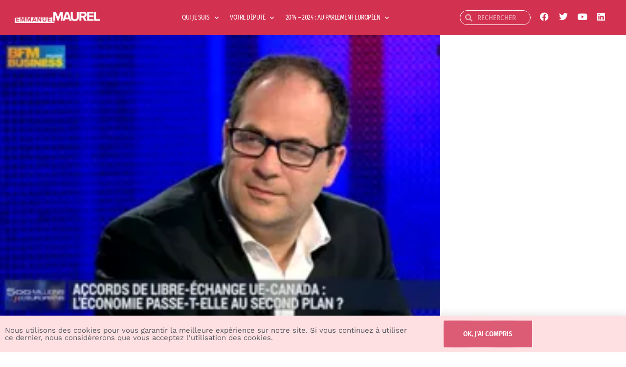

--- FILE ---
content_type: text/html; charset=UTF-8
request_url: https://emmanuelmaurel.eu/2016/08/23/3747-2/
body_size: 20527
content:
<!DOCTYPE html>
<html lang="fr-FR">
<head>
	<meta charset="UTF-8">
	<meta name="viewport" content="width=device-width, initial-scale=1.0, viewport-fit=cover" />		<meta name='robots' content='index, follow, max-image-preview:large, max-snippet:-1, max-video-preview:-1' />

	<!-- This site is optimized with the Yoast SEO plugin v26.8 - https://yoast.com/product/yoast-seo-wordpress/ -->
	<title>Accord de libre-échange entre l&#039;UE et le Canada: L&#039;économie passe-t-elle au second plan ? - Emmanuel MAUREL</title>
	<link rel="canonical" href="https://emmanuelmaurel.eu/2016/08/23/3747-2/" />
	<meta property="og:locale" content="fr_FR" />
	<meta property="og:type" content="article" />
	<meta property="og:title" content="Accord de libre-échange entre l&#039;UE et le Canada: L&#039;économie passe-t-elle au second plan ? - Emmanuel MAUREL" />
	<meta property="og:description" content="500 millions d&rsquo;Européens, du samedi 30 juillet 2016, présenté par Yann-Antony Noghès, sur BFM Business. Avec : Emmanuel Maurel, eurodéputé PS. Jean Quatremer, correspondant de Libération à Bruxelles, Charles de Marcilly, responsable à Bruxelles de la Fondation Robert Schuman." />
	<meta property="og:url" content="https://emmanuelmaurel.eu/2016/08/23/3747-2/" />
	<meta property="og:site_name" content="Emmanuel MAUREL" />
	<meta property="article:published_time" content="2016-08-23T06:29:56+00:00" />
	<meta property="article:modified_time" content="2017-07-04T11:33:01+00:00" />
	<meta property="og:image" content="https://emmanuelmaurel.eu/wp-content/uploads/2016/08/ceta_bfm_business_emmanuel_maurel.jpg" />
	<meta property="og:image:width" content="270" />
	<meta property="og:image:height" content="180" />
	<meta property="og:image:type" content="image/jpeg" />
	<meta name="author" content="Emmanuel Maurel" />
	<meta name="twitter:card" content="summary_large_image" />
	<meta name="twitter:label1" content="Écrit par" />
	<meta name="twitter:data1" content="Emmanuel Maurel" />
	<script type="application/ld+json" class="yoast-schema-graph">{"@context":"https://schema.org","@graph":[{"@type":"Article","@id":"https://emmanuelmaurel.eu/2016/08/23/3747-2/#article","isPartOf":{"@id":"https://emmanuelmaurel.eu/2016/08/23/3747-2/"},"author":{"name":"Emmanuel Maurel","@id":"https://emmanuelmaurel.eu/#/schema/person/224ba50393f608e90bffc414607e2341"},"headline":"Accord de libre-échange entre l&#039;UE et le Canada: L&#039;économie passe-t-elle au second plan ?","datePublished":"2016-08-23T06:29:56+00:00","dateModified":"2017-07-04T11:33:01+00:00","mainEntityOfPage":{"@id":"https://emmanuelmaurel.eu/2016/08/23/3747-2/"},"wordCount":55,"commentCount":0,"image":{"@id":"https://emmanuelmaurel.eu/2016/08/23/3747-2/#primaryimage"},"thumbnailUrl":"https://i0.wp.com/emmanuelmaurel.eu/wp-content/uploads/2016/08/ceta_bfm_business_emmanuel_maurel.jpg?fit=270%2C180&ssl=1","articleSection":["Dans la presse audiovisuelle"],"inLanguage":"fr-FR"},{"@type":"WebPage","@id":"https://emmanuelmaurel.eu/2016/08/23/3747-2/","url":"https://emmanuelmaurel.eu/2016/08/23/3747-2/","name":"Accord de libre-échange entre l&#039;UE et le Canada: L&#039;économie passe-t-elle au second plan ? - Emmanuel MAUREL","isPartOf":{"@id":"https://emmanuelmaurel.eu/#website"},"primaryImageOfPage":{"@id":"https://emmanuelmaurel.eu/2016/08/23/3747-2/#primaryimage"},"image":{"@id":"https://emmanuelmaurel.eu/2016/08/23/3747-2/#primaryimage"},"thumbnailUrl":"https://i0.wp.com/emmanuelmaurel.eu/wp-content/uploads/2016/08/ceta_bfm_business_emmanuel_maurel.jpg?fit=270%2C180&ssl=1","datePublished":"2016-08-23T06:29:56+00:00","dateModified":"2017-07-04T11:33:01+00:00","author":{"@id":"https://emmanuelmaurel.eu/#/schema/person/224ba50393f608e90bffc414607e2341"},"breadcrumb":{"@id":"https://emmanuelmaurel.eu/2016/08/23/3747-2/#breadcrumb"},"inLanguage":"fr-FR","potentialAction":[{"@type":"ReadAction","target":["https://emmanuelmaurel.eu/2016/08/23/3747-2/"]}]},{"@type":"ImageObject","inLanguage":"fr-FR","@id":"https://emmanuelmaurel.eu/2016/08/23/3747-2/#primaryimage","url":"https://i0.wp.com/emmanuelmaurel.eu/wp-content/uploads/2016/08/ceta_bfm_business_emmanuel_maurel.jpg?fit=270%2C180&ssl=1","contentUrl":"https://i0.wp.com/emmanuelmaurel.eu/wp-content/uploads/2016/08/ceta_bfm_business_emmanuel_maurel.jpg?fit=270%2C180&ssl=1","width":270,"height":180,"caption":"ceta_bfm_business_emmanuel_maurel"},{"@type":"BreadcrumbList","@id":"https://emmanuelmaurel.eu/2016/08/23/3747-2/#breadcrumb","itemListElement":[{"@type":"ListItem","position":1,"name":"Accueil","item":"https://emmanuelmaurel.eu/"},{"@type":"ListItem","position":2,"name":"Tous les articles","item":"https://emmanuelmaurel.eu/tous-les-articles/"},{"@type":"ListItem","position":3,"name":"Accord de libre-échange entre l&#039;UE et le Canada: L&#039;économie passe-t-elle au second plan ?"}]},{"@type":"WebSite","@id":"https://emmanuelmaurel.eu/#website","url":"https://emmanuelmaurel.eu/","name":"Emmanuel MAUREL","description":"Député européen socialiste","potentialAction":[{"@type":"SearchAction","target":{"@type":"EntryPoint","urlTemplate":"https://emmanuelmaurel.eu/?s={search_term_string}"},"query-input":{"@type":"PropertyValueSpecification","valueRequired":true,"valueName":"search_term_string"}}],"inLanguage":"fr-FR"},{"@type":"Person","@id":"https://emmanuelmaurel.eu/#/schema/person/224ba50393f608e90bffc414607e2341","name":"Emmanuel Maurel","image":{"@type":"ImageObject","inLanguage":"fr-FR","@id":"https://emmanuelmaurel.eu/#/schema/person/image/","url":"https://secure.gravatar.com/avatar/79f204db77077d205f8d0a88779b815b7f19bbf9c69f64f6de2be74ea2b0d413?s=96&d=mm&r=g","contentUrl":"https://secure.gravatar.com/avatar/79f204db77077d205f8d0a88779b815b7f19bbf9c69f64f6de2be74ea2b0d413?s=96&d=mm&r=g","caption":"Emmanuel Maurel"},"url":"https://emmanuelmaurel.eu/author/eschwander/"}]}</script>
	<!-- / Yoast SEO plugin. -->


<link rel='dns-prefetch' href='//ajax.googleapis.com' />
<link rel='dns-prefetch' href='//secure.gravatar.com' />
<link rel='dns-prefetch' href='//stats.wp.com' />
<link rel='dns-prefetch' href='//v0.wordpress.com' />
<link rel='preconnect' href='//i0.wp.com' />
<link rel="alternate" type="application/rss+xml" title="Emmanuel MAUREL &raquo; Flux" href="https://emmanuelmaurel.eu/feed/" />
<link rel="alternate" title="oEmbed (JSON)" type="application/json+oembed" href="https://emmanuelmaurel.eu/wp-json/oembed/1.0/embed?url=https%3A%2F%2Femmanuelmaurel.eu%2F2016%2F08%2F23%2F3747-2%2F" />
<link rel="alternate" title="oEmbed (XML)" type="text/xml+oembed" href="https://emmanuelmaurel.eu/wp-json/oembed/1.0/embed?url=https%3A%2F%2Femmanuelmaurel.eu%2F2016%2F08%2F23%2F3747-2%2F&#038;format=xml" />
<link rel="stylesheet" type="text/css" href="https://use.typekit.net/xze5ijf.css"><style id='wp-img-auto-sizes-contain-inline-css'>
img:is([sizes=auto i],[sizes^="auto," i]){contain-intrinsic-size:3000px 1500px}
/*# sourceURL=wp-img-auto-sizes-contain-inline-css */
</style>
<link rel='stylesheet' id='twentynineteen-jetpack-css' href='https://emmanuelmaurel.eu/wp-content/plugins/jetpack/modules/theme-tools/compat/twentynineteen.css?ver=15.4' media='all' />
<style id='wp-emoji-styles-inline-css'>

	img.wp-smiley, img.emoji {
		display: inline !important;
		border: none !important;
		box-shadow: none !important;
		height: 1em !important;
		width: 1em !important;
		margin: 0 0.07em !important;
		vertical-align: -0.1em !important;
		background: none !important;
		padding: 0 !important;
	}
/*# sourceURL=wp-emoji-styles-inline-css */
</style>
<link rel='stylesheet' id='wp-block-library-css' href='https://emmanuelmaurel.eu/wp-includes/css/dist/block-library/style.min.css?ver=6.9' media='all' />
<style id='wp-block-library-theme-inline-css'>
.wp-block-audio :where(figcaption){color:#555;font-size:13px;text-align:center}.is-dark-theme .wp-block-audio :where(figcaption){color:#ffffffa6}.wp-block-audio{margin:0 0 1em}.wp-block-code{border:1px solid #ccc;border-radius:4px;font-family:Menlo,Consolas,monaco,monospace;padding:.8em 1em}.wp-block-embed :where(figcaption){color:#555;font-size:13px;text-align:center}.is-dark-theme .wp-block-embed :where(figcaption){color:#ffffffa6}.wp-block-embed{margin:0 0 1em}.blocks-gallery-caption{color:#555;font-size:13px;text-align:center}.is-dark-theme .blocks-gallery-caption{color:#ffffffa6}:root :where(.wp-block-image figcaption){color:#555;font-size:13px;text-align:center}.is-dark-theme :root :where(.wp-block-image figcaption){color:#ffffffa6}.wp-block-image{margin:0 0 1em}.wp-block-pullquote{border-bottom:4px solid;border-top:4px solid;color:currentColor;margin-bottom:1.75em}.wp-block-pullquote :where(cite),.wp-block-pullquote :where(footer),.wp-block-pullquote__citation{color:currentColor;font-size:.8125em;font-style:normal;text-transform:uppercase}.wp-block-quote{border-left:.25em solid;margin:0 0 1.75em;padding-left:1em}.wp-block-quote cite,.wp-block-quote footer{color:currentColor;font-size:.8125em;font-style:normal;position:relative}.wp-block-quote:where(.has-text-align-right){border-left:none;border-right:.25em solid;padding-left:0;padding-right:1em}.wp-block-quote:where(.has-text-align-center){border:none;padding-left:0}.wp-block-quote.is-large,.wp-block-quote.is-style-large,.wp-block-quote:where(.is-style-plain){border:none}.wp-block-search .wp-block-search__label{font-weight:700}.wp-block-search__button{border:1px solid #ccc;padding:.375em .625em}:where(.wp-block-group.has-background){padding:1.25em 2.375em}.wp-block-separator.has-css-opacity{opacity:.4}.wp-block-separator{border:none;border-bottom:2px solid;margin-left:auto;margin-right:auto}.wp-block-separator.has-alpha-channel-opacity{opacity:1}.wp-block-separator:not(.is-style-wide):not(.is-style-dots){width:100px}.wp-block-separator.has-background:not(.is-style-dots){border-bottom:none;height:1px}.wp-block-separator.has-background:not(.is-style-wide):not(.is-style-dots){height:2px}.wp-block-table{margin:0 0 1em}.wp-block-table td,.wp-block-table th{word-break:normal}.wp-block-table :where(figcaption){color:#555;font-size:13px;text-align:center}.is-dark-theme .wp-block-table :where(figcaption){color:#ffffffa6}.wp-block-video :where(figcaption){color:#555;font-size:13px;text-align:center}.is-dark-theme .wp-block-video :where(figcaption){color:#ffffffa6}.wp-block-video{margin:0 0 1em}:root :where(.wp-block-template-part.has-background){margin-bottom:0;margin-top:0;padding:1.25em 2.375em}
/*# sourceURL=/wp-includes/css/dist/block-library/theme.min.css */
</style>
<style id='classic-theme-styles-inline-css'>
/*! This file is auto-generated */
.wp-block-button__link{color:#fff;background-color:#32373c;border-radius:9999px;box-shadow:none;text-decoration:none;padding:calc(.667em + 2px) calc(1.333em + 2px);font-size:1.125em}.wp-block-file__button{background:#32373c;color:#fff;text-decoration:none}
/*# sourceURL=/wp-includes/css/classic-themes.min.css */
</style>
<link rel='stylesheet' id='mediaelement-css' href='https://emmanuelmaurel.eu/wp-includes/js/mediaelement/mediaelementplayer-legacy.min.css?ver=4.2.17' media='all' />
<link rel='stylesheet' id='wp-mediaelement-css' href='https://emmanuelmaurel.eu/wp-includes/js/mediaelement/wp-mediaelement.min.css?ver=6.9' media='all' />
<style id='jetpack-sharing-buttons-style-inline-css'>
.jetpack-sharing-buttons__services-list{display:flex;flex-direction:row;flex-wrap:wrap;gap:0;list-style-type:none;margin:5px;padding:0}.jetpack-sharing-buttons__services-list.has-small-icon-size{font-size:12px}.jetpack-sharing-buttons__services-list.has-normal-icon-size{font-size:16px}.jetpack-sharing-buttons__services-list.has-large-icon-size{font-size:24px}.jetpack-sharing-buttons__services-list.has-huge-icon-size{font-size:36px}@media print{.jetpack-sharing-buttons__services-list{display:none!important}}.editor-styles-wrapper .wp-block-jetpack-sharing-buttons{gap:0;padding-inline-start:0}ul.jetpack-sharing-buttons__services-list.has-background{padding:1.25em 2.375em}
/*# sourceURL=https://emmanuelmaurel.eu/wp-content/plugins/jetpack/_inc/blocks/sharing-buttons/view.css */
</style>
<style id='global-styles-inline-css'>
:root{--wp--preset--aspect-ratio--square: 1;--wp--preset--aspect-ratio--4-3: 4/3;--wp--preset--aspect-ratio--3-4: 3/4;--wp--preset--aspect-ratio--3-2: 3/2;--wp--preset--aspect-ratio--2-3: 2/3;--wp--preset--aspect-ratio--16-9: 16/9;--wp--preset--aspect-ratio--9-16: 9/16;--wp--preset--color--black: #000000;--wp--preset--color--cyan-bluish-gray: #abb8c3;--wp--preset--color--white: #FFF;--wp--preset--color--pale-pink: #f78da7;--wp--preset--color--vivid-red: #cf2e2e;--wp--preset--color--luminous-vivid-orange: #ff6900;--wp--preset--color--luminous-vivid-amber: #fcb900;--wp--preset--color--light-green-cyan: #7bdcb5;--wp--preset--color--vivid-green-cyan: #00d084;--wp--preset--color--pale-cyan-blue: #8ed1fc;--wp--preset--color--vivid-cyan-blue: #0693e3;--wp--preset--color--vivid-purple: #9b51e0;--wp--preset--color--primary: #0073a8;--wp--preset--color--secondary: #005075;--wp--preset--color--dark-gray: #111;--wp--preset--color--light-gray: #767676;--wp--preset--gradient--vivid-cyan-blue-to-vivid-purple: linear-gradient(135deg,rgb(6,147,227) 0%,rgb(155,81,224) 100%);--wp--preset--gradient--light-green-cyan-to-vivid-green-cyan: linear-gradient(135deg,rgb(122,220,180) 0%,rgb(0,208,130) 100%);--wp--preset--gradient--luminous-vivid-amber-to-luminous-vivid-orange: linear-gradient(135deg,rgb(252,185,0) 0%,rgb(255,105,0) 100%);--wp--preset--gradient--luminous-vivid-orange-to-vivid-red: linear-gradient(135deg,rgb(255,105,0) 0%,rgb(207,46,46) 100%);--wp--preset--gradient--very-light-gray-to-cyan-bluish-gray: linear-gradient(135deg,rgb(238,238,238) 0%,rgb(169,184,195) 100%);--wp--preset--gradient--cool-to-warm-spectrum: linear-gradient(135deg,rgb(74,234,220) 0%,rgb(151,120,209) 20%,rgb(207,42,186) 40%,rgb(238,44,130) 60%,rgb(251,105,98) 80%,rgb(254,248,76) 100%);--wp--preset--gradient--blush-light-purple: linear-gradient(135deg,rgb(255,206,236) 0%,rgb(152,150,240) 100%);--wp--preset--gradient--blush-bordeaux: linear-gradient(135deg,rgb(254,205,165) 0%,rgb(254,45,45) 50%,rgb(107,0,62) 100%);--wp--preset--gradient--luminous-dusk: linear-gradient(135deg,rgb(255,203,112) 0%,rgb(199,81,192) 50%,rgb(65,88,208) 100%);--wp--preset--gradient--pale-ocean: linear-gradient(135deg,rgb(255,245,203) 0%,rgb(182,227,212) 50%,rgb(51,167,181) 100%);--wp--preset--gradient--electric-grass: linear-gradient(135deg,rgb(202,248,128) 0%,rgb(113,206,126) 100%);--wp--preset--gradient--midnight: linear-gradient(135deg,rgb(2,3,129) 0%,rgb(40,116,252) 100%);--wp--preset--font-size--small: 19.5px;--wp--preset--font-size--medium: 20px;--wp--preset--font-size--large: 36.5px;--wp--preset--font-size--x-large: 42px;--wp--preset--font-size--normal: 22px;--wp--preset--font-size--huge: 49.5px;--wp--preset--spacing--20: 0.44rem;--wp--preset--spacing--30: 0.67rem;--wp--preset--spacing--40: 1rem;--wp--preset--spacing--50: 1.5rem;--wp--preset--spacing--60: 2.25rem;--wp--preset--spacing--70: 3.38rem;--wp--preset--spacing--80: 5.06rem;--wp--preset--shadow--natural: 6px 6px 9px rgba(0, 0, 0, 0.2);--wp--preset--shadow--deep: 12px 12px 50px rgba(0, 0, 0, 0.4);--wp--preset--shadow--sharp: 6px 6px 0px rgba(0, 0, 0, 0.2);--wp--preset--shadow--outlined: 6px 6px 0px -3px rgb(255, 255, 255), 6px 6px rgb(0, 0, 0);--wp--preset--shadow--crisp: 6px 6px 0px rgb(0, 0, 0);}:where(.is-layout-flex){gap: 0.5em;}:where(.is-layout-grid){gap: 0.5em;}body .is-layout-flex{display: flex;}.is-layout-flex{flex-wrap: wrap;align-items: center;}.is-layout-flex > :is(*, div){margin: 0;}body .is-layout-grid{display: grid;}.is-layout-grid > :is(*, div){margin: 0;}:where(.wp-block-columns.is-layout-flex){gap: 2em;}:where(.wp-block-columns.is-layout-grid){gap: 2em;}:where(.wp-block-post-template.is-layout-flex){gap: 1.25em;}:where(.wp-block-post-template.is-layout-grid){gap: 1.25em;}.has-black-color{color: var(--wp--preset--color--black) !important;}.has-cyan-bluish-gray-color{color: var(--wp--preset--color--cyan-bluish-gray) !important;}.has-white-color{color: var(--wp--preset--color--white) !important;}.has-pale-pink-color{color: var(--wp--preset--color--pale-pink) !important;}.has-vivid-red-color{color: var(--wp--preset--color--vivid-red) !important;}.has-luminous-vivid-orange-color{color: var(--wp--preset--color--luminous-vivid-orange) !important;}.has-luminous-vivid-amber-color{color: var(--wp--preset--color--luminous-vivid-amber) !important;}.has-light-green-cyan-color{color: var(--wp--preset--color--light-green-cyan) !important;}.has-vivid-green-cyan-color{color: var(--wp--preset--color--vivid-green-cyan) !important;}.has-pale-cyan-blue-color{color: var(--wp--preset--color--pale-cyan-blue) !important;}.has-vivid-cyan-blue-color{color: var(--wp--preset--color--vivid-cyan-blue) !important;}.has-vivid-purple-color{color: var(--wp--preset--color--vivid-purple) !important;}.has-black-background-color{background-color: var(--wp--preset--color--black) !important;}.has-cyan-bluish-gray-background-color{background-color: var(--wp--preset--color--cyan-bluish-gray) !important;}.has-white-background-color{background-color: var(--wp--preset--color--white) !important;}.has-pale-pink-background-color{background-color: var(--wp--preset--color--pale-pink) !important;}.has-vivid-red-background-color{background-color: var(--wp--preset--color--vivid-red) !important;}.has-luminous-vivid-orange-background-color{background-color: var(--wp--preset--color--luminous-vivid-orange) !important;}.has-luminous-vivid-amber-background-color{background-color: var(--wp--preset--color--luminous-vivid-amber) !important;}.has-light-green-cyan-background-color{background-color: var(--wp--preset--color--light-green-cyan) !important;}.has-vivid-green-cyan-background-color{background-color: var(--wp--preset--color--vivid-green-cyan) !important;}.has-pale-cyan-blue-background-color{background-color: var(--wp--preset--color--pale-cyan-blue) !important;}.has-vivid-cyan-blue-background-color{background-color: var(--wp--preset--color--vivid-cyan-blue) !important;}.has-vivid-purple-background-color{background-color: var(--wp--preset--color--vivid-purple) !important;}.has-black-border-color{border-color: var(--wp--preset--color--black) !important;}.has-cyan-bluish-gray-border-color{border-color: var(--wp--preset--color--cyan-bluish-gray) !important;}.has-white-border-color{border-color: var(--wp--preset--color--white) !important;}.has-pale-pink-border-color{border-color: var(--wp--preset--color--pale-pink) !important;}.has-vivid-red-border-color{border-color: var(--wp--preset--color--vivid-red) !important;}.has-luminous-vivid-orange-border-color{border-color: var(--wp--preset--color--luminous-vivid-orange) !important;}.has-luminous-vivid-amber-border-color{border-color: var(--wp--preset--color--luminous-vivid-amber) !important;}.has-light-green-cyan-border-color{border-color: var(--wp--preset--color--light-green-cyan) !important;}.has-vivid-green-cyan-border-color{border-color: var(--wp--preset--color--vivid-green-cyan) !important;}.has-pale-cyan-blue-border-color{border-color: var(--wp--preset--color--pale-cyan-blue) !important;}.has-vivid-cyan-blue-border-color{border-color: var(--wp--preset--color--vivid-cyan-blue) !important;}.has-vivid-purple-border-color{border-color: var(--wp--preset--color--vivid-purple) !important;}.has-vivid-cyan-blue-to-vivid-purple-gradient-background{background: var(--wp--preset--gradient--vivid-cyan-blue-to-vivid-purple) !important;}.has-light-green-cyan-to-vivid-green-cyan-gradient-background{background: var(--wp--preset--gradient--light-green-cyan-to-vivid-green-cyan) !important;}.has-luminous-vivid-amber-to-luminous-vivid-orange-gradient-background{background: var(--wp--preset--gradient--luminous-vivid-amber-to-luminous-vivid-orange) !important;}.has-luminous-vivid-orange-to-vivid-red-gradient-background{background: var(--wp--preset--gradient--luminous-vivid-orange-to-vivid-red) !important;}.has-very-light-gray-to-cyan-bluish-gray-gradient-background{background: var(--wp--preset--gradient--very-light-gray-to-cyan-bluish-gray) !important;}.has-cool-to-warm-spectrum-gradient-background{background: var(--wp--preset--gradient--cool-to-warm-spectrum) !important;}.has-blush-light-purple-gradient-background{background: var(--wp--preset--gradient--blush-light-purple) !important;}.has-blush-bordeaux-gradient-background{background: var(--wp--preset--gradient--blush-bordeaux) !important;}.has-luminous-dusk-gradient-background{background: var(--wp--preset--gradient--luminous-dusk) !important;}.has-pale-ocean-gradient-background{background: var(--wp--preset--gradient--pale-ocean) !important;}.has-electric-grass-gradient-background{background: var(--wp--preset--gradient--electric-grass) !important;}.has-midnight-gradient-background{background: var(--wp--preset--gradient--midnight) !important;}.has-small-font-size{font-size: var(--wp--preset--font-size--small) !important;}.has-medium-font-size{font-size: var(--wp--preset--font-size--medium) !important;}.has-large-font-size{font-size: var(--wp--preset--font-size--large) !important;}.has-x-large-font-size{font-size: var(--wp--preset--font-size--x-large) !important;}
:where(.wp-block-post-template.is-layout-flex){gap: 1.25em;}:where(.wp-block-post-template.is-layout-grid){gap: 1.25em;}
:where(.wp-block-term-template.is-layout-flex){gap: 1.25em;}:where(.wp-block-term-template.is-layout-grid){gap: 1.25em;}
:where(.wp-block-columns.is-layout-flex){gap: 2em;}:where(.wp-block-columns.is-layout-grid){gap: 2em;}
:root :where(.wp-block-pullquote){font-size: 1.5em;line-height: 1.6;}
/*# sourceURL=global-styles-inline-css */
</style>
<link rel='stylesheet' id='twentynineteen-style-css' href='https://emmanuelmaurel.eu/wp-content/themes/twentynineteen/style.css?ver=2.4' media='all' />
<link rel='stylesheet' id='twentynineteen-print-style-css' href='https://emmanuelmaurel.eu/wp-content/themes/twentynineteen/print.css?ver=2.4' media='print' />
<link rel='stylesheet' id='dflip-style-css' href='https://emmanuelmaurel.eu/wp-content/plugins/3d-flipbook-dflip-lite/assets/css/dflip.min.css?ver=2.4.20' media='all' />
<link rel='stylesheet' id='elementor-frontend-css' href='https://emmanuelmaurel.eu/wp-content/plugins/elementor/assets/css/frontend.min.css?ver=3.34.2' media='all' />
<link rel='stylesheet' id='widget-heading-css' href='https://emmanuelmaurel.eu/wp-content/plugins/elementor/assets/css/widget-heading.min.css?ver=3.34.2' media='all' />
<link rel='stylesheet' id='e-animation-slideInUp-css' href='https://emmanuelmaurel.eu/wp-content/plugins/elementor/assets/lib/animations/styles/slideInUp.min.css?ver=3.34.2' media='all' />
<link rel='stylesheet' id='e-popup-css' href='https://emmanuelmaurel.eu/wp-content/plugins/elementor-pro/assets/css/conditionals/popup.min.css?ver=3.29.2' media='all' />
<link rel='stylesheet' id='widget-image-css' href='https://emmanuelmaurel.eu/wp-content/plugins/elementor/assets/css/widget-image.min.css?ver=3.34.2' media='all' />
<link rel='stylesheet' id='widget-nav-menu-css' href='https://emmanuelmaurel.eu/wp-content/plugins/elementor-pro/assets/css/widget-nav-menu.min.css?ver=3.29.2' media='all' />
<link rel='stylesheet' id='widget-search-form-css' href='https://emmanuelmaurel.eu/wp-content/plugins/elementor-pro/assets/css/widget-search-form.min.css?ver=3.29.2' media='all' />
<link rel='stylesheet' id='elementor-icons-shared-0-css' href='https://emmanuelmaurel.eu/wp-content/plugins/elementor/assets/lib/font-awesome/css/fontawesome.min.css?ver=5.15.3' media='all' />
<link rel='stylesheet' id='elementor-icons-fa-solid-css' href='https://emmanuelmaurel.eu/wp-content/plugins/elementor/assets/lib/font-awesome/css/solid.min.css?ver=5.15.3' media='all' />
<link rel='stylesheet' id='e-animation-grow-css' href='https://emmanuelmaurel.eu/wp-content/plugins/elementor/assets/lib/animations/styles/e-animation-grow.min.css?ver=3.34.2' media='all' />
<link rel='stylesheet' id='widget-social-icons-css' href='https://emmanuelmaurel.eu/wp-content/plugins/elementor/assets/css/widget-social-icons.min.css?ver=3.34.2' media='all' />
<link rel='stylesheet' id='e-apple-webkit-css' href='https://emmanuelmaurel.eu/wp-content/plugins/elementor/assets/css/conditionals/apple-webkit.min.css?ver=3.34.2' media='all' />
<link rel='stylesheet' id='e-sticky-css' href='https://emmanuelmaurel.eu/wp-content/plugins/elementor-pro/assets/css/modules/sticky.min.css?ver=3.29.2' media='all' />
<link rel='stylesheet' id='widget-post-info-css' href='https://emmanuelmaurel.eu/wp-content/plugins/elementor-pro/assets/css/widget-post-info.min.css?ver=3.29.2' media='all' />
<link rel='stylesheet' id='widget-icon-list-css' href='https://emmanuelmaurel.eu/wp-content/plugins/elementor/assets/css/widget-icon-list.min.css?ver=3.34.2' media='all' />
<link rel='stylesheet' id='elementor-icons-fa-regular-css' href='https://emmanuelmaurel.eu/wp-content/plugins/elementor/assets/lib/font-awesome/css/regular.min.css?ver=5.15.3' media='all' />
<link rel='stylesheet' id='widget-share-buttons-css' href='https://emmanuelmaurel.eu/wp-content/plugins/elementor-pro/assets/css/widget-share-buttons.min.css?ver=3.29.2' media='all' />
<link rel='stylesheet' id='elementor-icons-fa-brands-css' href='https://emmanuelmaurel.eu/wp-content/plugins/elementor/assets/lib/font-awesome/css/brands.min.css?ver=5.15.3' media='all' />
<link rel='stylesheet' id='widget-divider-css' href='https://emmanuelmaurel.eu/wp-content/plugins/elementor/assets/css/widget-divider.min.css?ver=3.34.2' media='all' />
<link rel='stylesheet' id='widget-posts-css' href='https://emmanuelmaurel.eu/wp-content/plugins/elementor-pro/assets/css/widget-posts.min.css?ver=3.29.2' media='all' />
<link rel='stylesheet' id='elementor-icons-css' href='https://emmanuelmaurel.eu/wp-content/plugins/elementor/assets/lib/eicons/css/elementor-icons.min.css?ver=5.46.0' media='all' />
<link rel='stylesheet' id='elementor-post-7127-css' href='https://emmanuelmaurel.eu/wp-content/uploads/elementor/css/post-7127.css?ver=1769403141' media='all' />
<link rel='stylesheet' id='font-awesome-5-all-css' href='https://emmanuelmaurel.eu/wp-content/plugins/elementor/assets/lib/font-awesome/css/all.min.css?ver=3.34.2' media='all' />
<link rel='stylesheet' id='font-awesome-4-shim-css' href='https://emmanuelmaurel.eu/wp-content/plugins/elementor/assets/lib/font-awesome/css/v4-shims.min.css?ver=3.34.2' media='all' />
<link rel='stylesheet' id='elementor-post-6981-css' href='https://emmanuelmaurel.eu/wp-content/uploads/elementor/css/post-6981.css?ver=1769403141' media='all' />
<link rel='stylesheet' id='elementor-post-6226-css' href='https://emmanuelmaurel.eu/wp-content/uploads/elementor/css/post-6226.css?ver=1769403141' media='all' />
<link rel='stylesheet' id='elementor-post-6234-css' href='https://emmanuelmaurel.eu/wp-content/uploads/elementor/css/post-6234.css?ver=1769403141' media='all' />
<link rel='stylesheet' id='elementor-post-6466-css' href='https://emmanuelmaurel.eu/wp-content/uploads/elementor/css/post-6466.css?ver=1769403141' media='all' />
<link rel='stylesheet' id='__EPYT__style-css' href='https://emmanuelmaurel.eu/wp-content/plugins/youtube-embed-plus/styles/ytprefs.min.css?ver=14.2.4' media='all' />
<style id='__EPYT__style-inline-css'>

                .epyt-gallery-thumb {
                        width: 25%;
                }
                
                         @media (min-width:0px) and (max-width: 767px) {
                            .epyt-gallery-rowbreak {
                                display: none;
                            }
                            .epyt-gallery-allthumbs[class*="epyt-cols"] .epyt-gallery-thumb {
                                width: 100% !important;
                            }
                          }
/*# sourceURL=__EPYT__style-inline-css */
</style>
<link rel='stylesheet' id='sib-front-css-css' href='https://emmanuelmaurel.eu/wp-content/plugins/mailin/css/mailin-front.css?ver=6.9' media='all' />
<link rel='stylesheet' id='elementor-gf-local-roboto-css' href='https://emmanuelmaurel.eu/wp-content/uploads/elementor/google-fonts/css/roboto.css?ver=1742230222' media='all' />
<link rel='stylesheet' id='elementor-gf-local-worksans-css' href='https://emmanuelmaurel.eu/wp-content/uploads/elementor/google-fonts/css/worksans.css?ver=1742230234' media='all' />
<link rel='stylesheet' id='elementor-gf-local-firasanscondensed-css' href='https://emmanuelmaurel.eu/wp-content/uploads/elementor/google-fonts/css/firasanscondensed.css?ver=1742230231' media='all' />
<link rel='stylesheet' id='elementor-gf-local-merriweather-css' href='https://emmanuelmaurel.eu/wp-content/uploads/elementor/google-fonts/css/merriweather.css?ver=1742234639' media='all' />
<link rel='stylesheet' id='elementor-gf-local-amiri-css' href='https://emmanuelmaurel.eu/wp-content/uploads/elementor/google-fonts/css/amiri.css?ver=1742230223' media='all' />
<script src="https://emmanuelmaurel.eu/wp-includes/js/jquery/jquery.min.js?ver=3.7.1" id="jquery-core-js"></script>
<script src="https://emmanuelmaurel.eu/wp-includes/js/jquery/jquery-migrate.min.js?ver=3.4.1" id="jquery-migrate-js"></script>
<script src="https://emmanuelmaurel.eu/wp-content/plugins/elementor/assets/lib/font-awesome/js/v4-shims.min.js?ver=3.34.2" id="font-awesome-4-shim-js"></script>
<script id="__ytprefs__-js-extra">
var _EPYT_ = {"ajaxurl":"https://emmanuelmaurel.eu/wp-admin/admin-ajax.php","security":"414bb09b5f","gallery_scrolloffset":"20","eppathtoscripts":"https://emmanuelmaurel.eu/wp-content/plugins/youtube-embed-plus/scripts/","eppath":"https://emmanuelmaurel.eu/wp-content/plugins/youtube-embed-plus/","epresponsiveselector":"[\"iframe.__youtube_prefs__\",\"iframe[src*='youtube.com']\",\"iframe[src*='youtube-nocookie.com']\",\"iframe[data-ep-src*='youtube.com']\",\"iframe[data-ep-src*='youtube-nocookie.com']\",\"iframe[data-ep-gallerysrc*='youtube.com']\"]","epdovol":"1","version":"14.2.4","evselector":"iframe.__youtube_prefs__[src], iframe[src*=\"youtube.com/embed/\"], iframe[src*=\"youtube-nocookie.com/embed/\"]","ajax_compat":"","maxres_facade":"eager","ytapi_load":"light","pause_others":"","stopMobileBuffer":"1","facade_mode":"","not_live_on_channel":""};
//# sourceURL=__ytprefs__-js-extra
</script>
<script src="https://emmanuelmaurel.eu/wp-content/plugins/youtube-embed-plus/scripts/ytprefs.min.js?ver=14.2.4" id="__ytprefs__-js"></script>
<script id="sib-front-js-js-extra">
var sibErrMsg = {"invalidMail":"Veuillez entrer une adresse e-mail valide.","requiredField":"Veuillez compl\u00e9ter les champs obligatoires.","invalidDateFormat":"Veuillez entrer une date valide.","invalidSMSFormat":"Veuillez entrer une num\u00e9ro de t\u00e9l\u00e9phone valide."};
var ajax_sib_front_object = {"ajax_url":"https://emmanuelmaurel.eu/wp-admin/admin-ajax.php","ajax_nonce":"371a47606e","flag_url":"https://emmanuelmaurel.eu/wp-content/plugins/mailin/img/flags/"};
//# sourceURL=sib-front-js-js-extra
</script>
<script src="https://emmanuelmaurel.eu/wp-content/plugins/mailin/js/mailin-front.js?ver=1768495853" id="sib-front-js-js"></script>
<link rel="https://api.w.org/" href="https://emmanuelmaurel.eu/wp-json/" /><link rel="alternate" title="JSON" type="application/json" href="https://emmanuelmaurel.eu/wp-json/wp/v2/posts/3747" /><link rel="EditURI" type="application/rsd+xml" title="RSD" href="https://emmanuelmaurel.eu/xmlrpc.php?rsd" />
<meta name="generator" content="WordPress 6.9" />
<link rel='shortlink' href='https://wp.me/paqMH5-Yr' />
	<style>img#wpstats{display:none}</style>
				<style type="text/css">.pp-podcast {opacity: 0;}</style>
		<!-- Analytics by WP Statistics - https://wp-statistics.com -->
<meta name="generator" content="Elementor 3.34.2; features: additional_custom_breakpoints; settings: css_print_method-external, google_font-enabled, font_display-auto">
			<style>
				.e-con.e-parent:nth-of-type(n+4):not(.e-lazyloaded):not(.e-no-lazyload),
				.e-con.e-parent:nth-of-type(n+4):not(.e-lazyloaded):not(.e-no-lazyload) * {
					background-image: none !important;
				}
				@media screen and (max-height: 1024px) {
					.e-con.e-parent:nth-of-type(n+3):not(.e-lazyloaded):not(.e-no-lazyload),
					.e-con.e-parent:nth-of-type(n+3):not(.e-lazyloaded):not(.e-no-lazyload) * {
						background-image: none !important;
					}
				}
				@media screen and (max-height: 640px) {
					.e-con.e-parent:nth-of-type(n+2):not(.e-lazyloaded):not(.e-no-lazyload),
					.e-con.e-parent:nth-of-type(n+2):not(.e-lazyloaded):not(.e-no-lazyload) * {
						background-image: none !important;
					}
				}
			</style>
			<link rel="icon" href="https://i0.wp.com/emmanuelmaurel.eu/wp-content/uploads/2019/11/cropped-2019-09-17_maurel_107-copie_48838054211_o.jpg?fit=32%2C32&#038;ssl=1" sizes="32x32" />
<link rel="icon" href="https://i0.wp.com/emmanuelmaurel.eu/wp-content/uploads/2019/11/cropped-2019-09-17_maurel_107-copie_48838054211_o.jpg?fit=192%2C192&#038;ssl=1" sizes="192x192" />
<link rel="apple-touch-icon" href="https://i0.wp.com/emmanuelmaurel.eu/wp-content/uploads/2019/11/cropped-2019-09-17_maurel_107-copie_48838054211_o.jpg?fit=180%2C180&#038;ssl=1" />
<meta name="msapplication-TileImage" content="https://i0.wp.com/emmanuelmaurel.eu/wp-content/uploads/2019/11/cropped-2019-09-17_maurel_107-copie_48838054211_o.jpg?fit=270%2C270&#038;ssl=1" />
</head>
<body data-rsssl=1 class="wp-singular post-template-default single single-post postid-3747 single-format-standard wp-embed-responsive wp-theme-twentynineteen singular image-filters-enabled elementor-default elementor-template-full-width elementor-kit-7127 elementor-page-6466">
		<div data-elementor-type="header" data-elementor-id="6226" class="elementor elementor-6226 elementor-location-header" data-elementor-post-type="elementor_library">
					<section class="elementor-section elementor-top-section elementor-element elementor-element-e1b322a elementor-section-full_width elementor-hidden-desktop elementor-section-height-default elementor-section-height-default" data-id="e1b322a" data-element_type="section" data-settings="{&quot;background_background&quot;:&quot;classic&quot;}">
						<div class="elementor-container elementor-column-gap-default">
					<div class="elementor-column elementor-col-100 elementor-top-column elementor-element elementor-element-5421b9d" data-id="5421b9d" data-element_type="column">
			<div class="elementor-widget-wrap elementor-element-populated">
						<div class="elementor-element elementor-element-46dca03 elementor-widget elementor-widget-image" data-id="46dca03" data-element_type="widget" data-widget_type="image.default">
				<div class="elementor-widget-container">
																<a href="https://www.guengl.eu/" target="_blank">
							<img width="640" height="365" src="https://i0.wp.com/emmanuelmaurel.eu/wp-content/uploads/2019/10/The-Left_Logo_C_Block_White.png?fit=640%2C365&amp;ssl=1" class="attachment-large size-large wp-image-7574" alt="" srcset="https://i0.wp.com/emmanuelmaurel.eu/wp-content/uploads/2019/10/The-Left_Logo_C_Block_White.png?w=1600&amp;ssl=1 1600w, https://i0.wp.com/emmanuelmaurel.eu/wp-content/uploads/2019/10/The-Left_Logo_C_Block_White.png?resize=300%2C171&amp;ssl=1 300w, https://i0.wp.com/emmanuelmaurel.eu/wp-content/uploads/2019/10/The-Left_Logo_C_Block_White.png?resize=1024%2C584&amp;ssl=1 1024w, https://i0.wp.com/emmanuelmaurel.eu/wp-content/uploads/2019/10/The-Left_Logo_C_Block_White.png?resize=768%2C438&amp;ssl=1 768w, https://i0.wp.com/emmanuelmaurel.eu/wp-content/uploads/2019/10/The-Left_Logo_C_Block_White.png?resize=1536%2C876&amp;ssl=1 1536w, https://i0.wp.com/emmanuelmaurel.eu/wp-content/uploads/2019/10/The-Left_Logo_C_Block_White.png?resize=1568%2C894&amp;ssl=1 1568w, https://i0.wp.com/emmanuelmaurel.eu/wp-content/uploads/2019/10/The-Left_Logo_C_Block_White.png?w=1280&amp;ssl=1 1280w" sizes="(max-width: 640px) 100vw, 640px" />								</a>
															</div>
				</div>
					</div>
		</div>
					</div>
		</section>
				<section class="elementor-section elementor-top-section elementor-element elementor-element-e68e85b elementor-hidden-phone elementor-section-stretched elementor-section-full_width elementor-section-height-default elementor-section-height-default" data-id="e68e85b" data-element_type="section" data-settings="{&quot;background_background&quot;:&quot;classic&quot;,&quot;stretch_section&quot;:&quot;section-stretched&quot;,&quot;sticky&quot;:&quot;top&quot;,&quot;sticky_on&quot;:[&quot;desktop&quot;,&quot;tablet&quot;,&quot;mobile&quot;],&quot;sticky_offset&quot;:0,&quot;sticky_effects_offset&quot;:0,&quot;sticky_anchor_link_offset&quot;:0}">
						<div class="elementor-container elementor-column-gap-default">
					<div class="elementor-column elementor-col-100 elementor-top-column elementor-element elementor-element-ce9c815" data-id="ce9c815" data-element_type="column">
			<div class="elementor-widget-wrap elementor-element-populated">
						<section class="elementor-section elementor-inner-section elementor-element elementor-element-f5c63a9 elementor-hidden-phone elementor-section-full_width elementor-section-height-default elementor-section-height-default" data-id="f5c63a9" data-element_type="section" data-settings="{&quot;background_background&quot;:&quot;classic&quot;}">
						<div class="elementor-container elementor-column-gap-default">
					<div class="elementor-column elementor-col-20 elementor-inner-column elementor-element elementor-element-4c204d8" data-id="4c204d8" data-element_type="column">
			<div class="elementor-widget-wrap elementor-element-populated">
						<div class="elementor-element elementor-element-31bfbe2 elementor-widget elementor-widget-image" data-id="31bfbe2" data-element_type="widget" data-widget_type="image.default">
				<div class="elementor-widget-container">
																<a href="https://emmanuelmaurel.eu">
							<img width="640" height="84" src="https://i0.wp.com/emmanuelmaurel.eu/wp-content/uploads/2019/10/LOGO-FOOTER.png?fit=640%2C84&amp;ssl=1" class="attachment-large size-large wp-image-6239" alt="" srcset="https://i0.wp.com/emmanuelmaurel.eu/wp-content/uploads/2019/10/LOGO-FOOTER.png?w=947&amp;ssl=1 947w, https://i0.wp.com/emmanuelmaurel.eu/wp-content/uploads/2019/10/LOGO-FOOTER.png?resize=300%2C40&amp;ssl=1 300w, https://i0.wp.com/emmanuelmaurel.eu/wp-content/uploads/2019/10/LOGO-FOOTER.png?resize=768%2C101&amp;ssl=1 768w, https://i0.wp.com/emmanuelmaurel.eu/wp-content/uploads/2019/10/LOGO-FOOTER.png?resize=720%2C95&amp;ssl=1 720w" sizes="(max-width: 640px) 100vw, 640px" />								</a>
															</div>
				</div>
					</div>
		</div>
				<div class="elementor-column elementor-col-20 elementor-inner-column elementor-element elementor-element-29124d5" data-id="29124d5" data-element_type="column">
			<div class="elementor-widget-wrap elementor-element-populated">
						<div class="elementor-element elementor-element-2c7ab1f elementor-nav-menu__align-center elementor-nav-menu--dropdown-mobile elementor-nav-menu__text-align-aside elementor-nav-menu--toggle elementor-nav-menu--burger elementor-widget elementor-widget-nav-menu" data-id="2c7ab1f" data-element_type="widget" data-settings="{&quot;submenu_icon&quot;:{&quot;value&quot;:&quot;&lt;i class=\&quot;fas fa-chevron-down\&quot;&gt;&lt;\/i&gt;&quot;,&quot;library&quot;:&quot;fa-solid&quot;},&quot;layout&quot;:&quot;horizontal&quot;,&quot;toggle&quot;:&quot;burger&quot;}" data-widget_type="nav-menu.default">
				<div class="elementor-widget-container">
								<nav aria-label="Menu" class="elementor-nav-menu--main elementor-nav-menu__container elementor-nav-menu--layout-horizontal e--pointer-underline e--animation-fade">
				<ul id="menu-1-2c7ab1f" class="elementor-nav-menu"><li class="menu-item menu-item-type-custom menu-item-object-custom menu-item-has-children menu-item-7447"><a href="#" aria-haspopup="true" aria-expanded="false" class="elementor-item elementor-item-anchor">Qui je suis</a>
<ul class="sub-menu elementor-nav-menu--dropdown">
	<li class="menu-item menu-item-type-post_type menu-item-object-page menu-item-5572"><a href="https://emmanuelmaurel.eu/biographie/" class="elementor-sub-item">Biographie</a></li>
</ul>
</li>
<li class="menu-item menu-item-type-custom menu-item-object-custom menu-item-has-children menu-item-7450"><a href="#" aria-haspopup="true" aria-expanded="false" class="elementor-item elementor-item-anchor">Votre député</a>
<ul class="sub-menu elementor-nav-menu--dropdown">
	<li class="menu-item menu-item-type-post_type menu-item-object-page menu-item-9676"><a href="https://emmanuelmaurel.eu/a-lassemblee-nationale/" class="elementor-sub-item">A l’Assemblée nationale</a></li>
	<li class="menu-item menu-item-type-post_type menu-item-object-page menu-item-9679"><a href="https://emmanuelmaurel.eu/sur-le-terrain-dans-le-val-doise/" class="elementor-sub-item">Sur le terrain, dans le Val-d’Oise</a></li>
</ul>
</li>
<li class="menu-item menu-item-type-custom menu-item-object-custom menu-item-has-children menu-item-7448"><a href="#" aria-haspopup="true" aria-expanded="false" class="elementor-item elementor-item-anchor">2014 &#8211; 2024 : Au Parlement européen</a>
<ul class="sub-menu elementor-nav-menu--dropdown">
	<li class="menu-item menu-item-type-post_type menu-item-object-page menu-item-5573"><a href="https://emmanuelmaurel.eu/mon-role-depute-europeen/" class="elementor-sub-item">Mon rôle quand j’étais député européen</a></li>
	<li class="menu-item menu-item-type-post_type menu-item-object-page menu-item-8441"><a href="https://emmanuelmaurel.eu/pour-une-vision-culturelle-europeenne/" class="elementor-sub-item">Pour une vision culturelle européenne</a></li>
	<li class="menu-item menu-item-type-post_type menu-item-object-page menu-item-8172"><a href="https://emmanuelmaurel.eu/dossier-proteger-les-consommateurs-de-la-contrefacon-en-ligne/" class="elementor-sub-item">Protéger les consommateurs de la contrefaçon en ligne</a></li>
	<li class="menu-item menu-item-type-post_type menu-item-object-page menu-item-8177"><a href="https://emmanuelmaurel.eu/ajustement-carbone-le-dossier/" class="elementor-sub-item">Ajustement carbone</a></li>
	<li class="menu-item menu-item-type-post_type menu-item-object-page menu-item-8173"><a href="https://emmanuelmaurel.eu/dossier-politique-commerciale-de-lunion-europeenne/" class="elementor-sub-item">Politique commerciale de l’Union européenne</a></li>
	<li class="menu-item menu-item-type-post_type menu-item-object-page menu-item-8176"><a href="https://emmanuelmaurel.eu/5g-comment-ne-pas-devenir-fou-le-dossier/" class="elementor-sub-item">5G, comment ne pas devenir fou ?</a></li>
	<li class="menu-item menu-item-type-post_type menu-item-object-page menu-item-8174"><a href="https://emmanuelmaurel.eu/ingerence-americaine-impuissance-europeenne/" class="elementor-sub-item">Ingérence américaine, impuissance européenne</a></li>
	<li class="menu-item menu-item-type-post_type menu-item-object-page menu-item-8175"><a href="https://emmanuelmaurel.eu/encadrer-lintelligence-artificielle/" class="elementor-sub-item">Encadrer l’intelligence artificielle</a></li>
	<li class="menu-item menu-item-type-post_type menu-item-object-page menu-item-8180"><a href="https://emmanuelmaurel.eu/pour-une-politique-europeenne-de-la-foret/" class="elementor-sub-item">Pour une politique européenne de la forêt</a></li>
	<li class="menu-item menu-item-type-post_type menu-item-object-page menu-item-8178"><a href="https://emmanuelmaurel.eu/luttons-contre-la-fake-economie/" class="elementor-sub-item">Luttons contre la Fake économie</a></li>
	<li class="menu-item menu-item-type-taxonomy menu-item-object-category menu-item-5590"><a href="https://emmanuelmaurel.eu/category/mes-interventions/au-parlement-europeen/" class="elementor-sub-item">Mes interventions au Parlement Européen</a></li>
	<li class="menu-item menu-item-type-taxonomy menu-item-object-category menu-item-5591"><a href="https://emmanuelmaurel.eu/category/mes-interventions/dans-la-presse/" class="elementor-sub-item">Dans la presse</a></li>
	<li class="menu-item menu-item-type-post_type menu-item-object-page menu-item-7573"><a href="https://emmanuelmaurel.eu/compte-rendus-de-mandat/" class="elementor-sub-item">Mes compte-rendus de mandat de député européen</a></li>
	<li class="menu-item menu-item-type-post_type menu-item-object-page menu-item-8179"><a href="https://emmanuelmaurel.eu/parti-pris-le-podcast/" class="elementor-sub-item">Parti-pris | Le podcast</a></li>
</ul>
</li>
</ul>			</nav>
					<div class="elementor-menu-toggle" role="button" tabindex="0" aria-label="Permuter le menu" aria-expanded="false">
			<i aria-hidden="true" role="presentation" class="elementor-menu-toggle__icon--open eicon-menu-bar"></i><i aria-hidden="true" role="presentation" class="elementor-menu-toggle__icon--close eicon-close"></i>		</div>
					<nav class="elementor-nav-menu--dropdown elementor-nav-menu__container" aria-hidden="true">
				<ul id="menu-2-2c7ab1f" class="elementor-nav-menu"><li class="menu-item menu-item-type-custom menu-item-object-custom menu-item-has-children menu-item-7447"><a href="#" aria-haspopup="true" aria-expanded="false" class="elementor-item elementor-item-anchor" tabindex="-1">Qui je suis</a>
<ul class="sub-menu elementor-nav-menu--dropdown">
	<li class="menu-item menu-item-type-post_type menu-item-object-page menu-item-5572"><a href="https://emmanuelmaurel.eu/biographie/" class="elementor-sub-item" tabindex="-1">Biographie</a></li>
</ul>
</li>
<li class="menu-item menu-item-type-custom menu-item-object-custom menu-item-has-children menu-item-7450"><a href="#" aria-haspopup="true" aria-expanded="false" class="elementor-item elementor-item-anchor" tabindex="-1">Votre député</a>
<ul class="sub-menu elementor-nav-menu--dropdown">
	<li class="menu-item menu-item-type-post_type menu-item-object-page menu-item-9676"><a href="https://emmanuelmaurel.eu/a-lassemblee-nationale/" class="elementor-sub-item" tabindex="-1">A l’Assemblée nationale</a></li>
	<li class="menu-item menu-item-type-post_type menu-item-object-page menu-item-9679"><a href="https://emmanuelmaurel.eu/sur-le-terrain-dans-le-val-doise/" class="elementor-sub-item" tabindex="-1">Sur le terrain, dans le Val-d’Oise</a></li>
</ul>
</li>
<li class="menu-item menu-item-type-custom menu-item-object-custom menu-item-has-children menu-item-7448"><a href="#" aria-haspopup="true" aria-expanded="false" class="elementor-item elementor-item-anchor" tabindex="-1">2014 &#8211; 2024 : Au Parlement européen</a>
<ul class="sub-menu elementor-nav-menu--dropdown">
	<li class="menu-item menu-item-type-post_type menu-item-object-page menu-item-5573"><a href="https://emmanuelmaurel.eu/mon-role-depute-europeen/" class="elementor-sub-item" tabindex="-1">Mon rôle quand j’étais député européen</a></li>
	<li class="menu-item menu-item-type-post_type menu-item-object-page menu-item-8441"><a href="https://emmanuelmaurel.eu/pour-une-vision-culturelle-europeenne/" class="elementor-sub-item" tabindex="-1">Pour une vision culturelle européenne</a></li>
	<li class="menu-item menu-item-type-post_type menu-item-object-page menu-item-8172"><a href="https://emmanuelmaurel.eu/dossier-proteger-les-consommateurs-de-la-contrefacon-en-ligne/" class="elementor-sub-item" tabindex="-1">Protéger les consommateurs de la contrefaçon en ligne</a></li>
	<li class="menu-item menu-item-type-post_type menu-item-object-page menu-item-8177"><a href="https://emmanuelmaurel.eu/ajustement-carbone-le-dossier/" class="elementor-sub-item" tabindex="-1">Ajustement carbone</a></li>
	<li class="menu-item menu-item-type-post_type menu-item-object-page menu-item-8173"><a href="https://emmanuelmaurel.eu/dossier-politique-commerciale-de-lunion-europeenne/" class="elementor-sub-item" tabindex="-1">Politique commerciale de l’Union européenne</a></li>
	<li class="menu-item menu-item-type-post_type menu-item-object-page menu-item-8176"><a href="https://emmanuelmaurel.eu/5g-comment-ne-pas-devenir-fou-le-dossier/" class="elementor-sub-item" tabindex="-1">5G, comment ne pas devenir fou ?</a></li>
	<li class="menu-item menu-item-type-post_type menu-item-object-page menu-item-8174"><a href="https://emmanuelmaurel.eu/ingerence-americaine-impuissance-europeenne/" class="elementor-sub-item" tabindex="-1">Ingérence américaine, impuissance européenne</a></li>
	<li class="menu-item menu-item-type-post_type menu-item-object-page menu-item-8175"><a href="https://emmanuelmaurel.eu/encadrer-lintelligence-artificielle/" class="elementor-sub-item" tabindex="-1">Encadrer l’intelligence artificielle</a></li>
	<li class="menu-item menu-item-type-post_type menu-item-object-page menu-item-8180"><a href="https://emmanuelmaurel.eu/pour-une-politique-europeenne-de-la-foret/" class="elementor-sub-item" tabindex="-1">Pour une politique européenne de la forêt</a></li>
	<li class="menu-item menu-item-type-post_type menu-item-object-page menu-item-8178"><a href="https://emmanuelmaurel.eu/luttons-contre-la-fake-economie/" class="elementor-sub-item" tabindex="-1">Luttons contre la Fake économie</a></li>
	<li class="menu-item menu-item-type-taxonomy menu-item-object-category menu-item-5590"><a href="https://emmanuelmaurel.eu/category/mes-interventions/au-parlement-europeen/" class="elementor-sub-item" tabindex="-1">Mes interventions au Parlement Européen</a></li>
	<li class="menu-item menu-item-type-taxonomy menu-item-object-category menu-item-5591"><a href="https://emmanuelmaurel.eu/category/mes-interventions/dans-la-presse/" class="elementor-sub-item" tabindex="-1">Dans la presse</a></li>
	<li class="menu-item menu-item-type-post_type menu-item-object-page menu-item-7573"><a href="https://emmanuelmaurel.eu/compte-rendus-de-mandat/" class="elementor-sub-item" tabindex="-1">Mes compte-rendus de mandat de député européen</a></li>
	<li class="menu-item menu-item-type-post_type menu-item-object-page menu-item-8179"><a href="https://emmanuelmaurel.eu/parti-pris-le-podcast/" class="elementor-sub-item" tabindex="-1">Parti-pris | Le podcast</a></li>
</ul>
</li>
</ul>			</nav>
						</div>
				</div>
					</div>
		</div>
				<div class="elementor-column elementor-col-20 elementor-inner-column elementor-element elementor-element-3b0dc24 elementor-hidden-mobile" data-id="3b0dc24" data-element_type="column">
			<div class="elementor-widget-wrap elementor-element-populated">
						<div class="elementor-element elementor-element-96c4c39 elementor-search-form--skin-minimal elementor-widget elementor-widget-search-form" data-id="96c4c39" data-element_type="widget" data-settings="{&quot;skin&quot;:&quot;minimal&quot;}" data-widget_type="search-form.default">
				<div class="elementor-widget-container">
							<search role="search">
			<form class="elementor-search-form" action="https://emmanuelmaurel.eu" method="get">
												<div class="elementor-search-form__container">
					<label class="elementor-screen-only" for="elementor-search-form-96c4c39">Rechercher </label>

											<div class="elementor-search-form__icon">
							<i aria-hidden="true" class="fas fa-search"></i>							<span class="elementor-screen-only">Rechercher </span>
						</div>
					
					<input id="elementor-search-form-96c4c39" placeholder="Rechercher ..." class="elementor-search-form__input" type="search" name="s" value="">
					
					
									</div>
			</form>
		</search>
						</div>
				</div>
					</div>
		</div>
				<div class="elementor-column elementor-col-20 elementor-inner-column elementor-element elementor-element-808162a elementor-hidden-tablet elementor-hidden-phone" data-id="808162a" data-element_type="column">
			<div class="elementor-widget-wrap elementor-element-populated">
						<div class="elementor-element elementor-element-941ba26 elementor-shape-circle e-grid-align-right e-grid-align-tablet-center elementor-grid-0 elementor-widget elementor-widget-social-icons" data-id="941ba26" data-element_type="widget" data-widget_type="social-icons.default">
				<div class="elementor-widget-container">
							<div class="elementor-social-icons-wrapper elementor-grid" role="list">
							<span class="elementor-grid-item" role="listitem">
					<a class="elementor-icon elementor-social-icon elementor-social-icon-facebook elementor-animation-grow elementor-repeater-item-2e3c4b0" href="https://www.facebook.com/emmanuelmaurel" target="_blank">
						<span class="elementor-screen-only">Facebook</span>
						<i aria-hidden="true" class="fab fa-facebook"></i>					</a>
				</span>
							<span class="elementor-grid-item" role="listitem">
					<a class="elementor-icon elementor-social-icon elementor-social-icon-twitter elementor-animation-grow elementor-repeater-item-d202ed6" href="https://twitter.com/emmanuelmaurel" target="_blank">
						<span class="elementor-screen-only">Twitter</span>
						<i aria-hidden="true" class="fab fa-twitter"></i>					</a>
				</span>
							<span class="elementor-grid-item" role="listitem">
					<a class="elementor-icon elementor-social-icon elementor-social-icon-youtube elementor-animation-grow elementor-repeater-item-57a3591" href="https://www.youtube.com/channel/UCj0m90LI5VSDrxLdIEP3iNQ" target="_blank">
						<span class="elementor-screen-only">Youtube</span>
						<i aria-hidden="true" class="fab fa-youtube"></i>					</a>
				</span>
							<span class="elementor-grid-item" role="listitem">
					<a class="elementor-icon elementor-social-icon elementor-social-icon-linkedin elementor-animation-grow elementor-repeater-item-5a53e93" href="https://www.linkedin.com/in/emmanuel-maurel-661423108/" target="_blank">
						<span class="elementor-screen-only">Linkedin</span>
						<i aria-hidden="true" class="fab fa-linkedin"></i>					</a>
				</span>
					</div>
						</div>
				</div>
					</div>
		</div>
				<div class="elementor-column elementor-col-20 elementor-inner-column elementor-element elementor-element-2ae8484 elementor-hidden-tablet elementor-hidden-phone" data-id="2ae8484" data-element_type="column">
			<div class="elementor-widget-wrap">
							</div>
		</div>
					</div>
		</section>
					</div>
		</div>
					</div>
		</section>
				</div>
				<div data-elementor-type="single" data-elementor-id="6466" class="elementor elementor-6466 elementor-location-single post-3747 post type-post status-publish format-standard has-post-thumbnail hentry category-dans-les-medias entry" data-elementor-post-type="elementor_library">
					<section class="elementor-section elementor-top-section elementor-element elementor-element-7d08622 elementor-section-boxed elementor-section-height-default elementor-section-height-default" data-id="7d08622" data-element_type="section">
						<div class="elementor-container elementor-column-gap-default">
					<div class="elementor-column elementor-col-100 elementor-top-column elementor-element elementor-element-e08776f" data-id="e08776f" data-element_type="column">
			<div class="elementor-widget-wrap elementor-element-populated">
						<div class="elementor-element elementor-element-2a3a3cf elementor-widget elementor-widget-theme-post-featured-image elementor-widget-image" data-id="2a3a3cf" data-element_type="widget" data-widget_type="theme-post-featured-image.default">
				<div class="elementor-widget-container">
												<figure class="wp-caption">
										<img width="270" height="180" src="https://i0.wp.com/emmanuelmaurel.eu/wp-content/uploads/2016/08/ceta_bfm_business_emmanuel_maurel.jpg?fit=270%2C180&amp;ssl=1" class="attachment-large size-large wp-image-3749" alt="ceta_bfm_business_emmanuel_maurel" />											<figcaption class="widget-image-caption wp-caption-text"></figcaption>
										</figure>
									</div>
				</div>
				<div class="elementor-element elementor-element-5fa3b2f elementor-shape-circle elementor-grid-0 e-grid-align-center elementor-widget elementor-widget-social-icons" data-id="5fa3b2f" data-element_type="widget" data-widget_type="social-icons.default">
				<div class="elementor-widget-container">
							<div class="elementor-social-icons-wrapper elementor-grid">
							<span class="elementor-grid-item">
					<a class="elementor-icon elementor-social-icon elementor-social-icon-newspaper elementor-repeater-item-0234b3b" target="_blank">
						<span class="elementor-screen-only">Newspaper</span>
						<i aria-hidden="true" class="far fa-newspaper"></i>					</a>
				</span>
					</div>
						</div>
				</div>
				<div class="elementor-element elementor-element-8c48804 elementor-widget elementor-widget-theme-post-title elementor-page-title elementor-widget-heading" data-id="8c48804" data-element_type="widget" data-widget_type="theme-post-title.default">
				<div class="elementor-widget-container">
					<h1 class="elementor-heading-title elementor-size-default">Accord de libre-échange entre l&#039;UE et le Canada: L&#039;économie passe-t-elle au second plan ?</h1>				</div>
				</div>
					</div>
		</div>
					</div>
		</section>
				<section class="elementor-section elementor-top-section elementor-element elementor-element-8815b00 elementor-section-boxed elementor-section-height-default elementor-section-height-default" data-id="8815b00" data-element_type="section">
						<div class="elementor-container elementor-column-gap-default">
					<div class="elementor-column elementor-col-50 elementor-top-column elementor-element elementor-element-348d21d" data-id="348d21d" data-element_type="column">
			<div class="elementor-widget-wrap elementor-element-populated">
						<div class="elementor-element elementor-element-4333503 elementor-align-center elementor-widget elementor-widget-post-info" data-id="4333503" data-element_type="widget" data-widget_type="post-info.default">
				<div class="elementor-widget-container">
							<ul class="elementor-icon-list-items elementor-post-info">
								<li class="elementor-icon-list-item elementor-repeater-item-7dd3f46" itemprop="datePublished">
													<span class="elementor-icon-list-text elementor-post-info__item elementor-post-info__item--type-date">
										<time>23 août 2016</time>					</span>
								</li>
				</ul>
						</div>
				</div>
				<div class="elementor-element elementor-element-21e08ee elementor-share-buttons--view-icon elementor-share-buttons--skin-minimal elementor-share-buttons--shape-rounded elementor-share-buttons--color-custom elementor-grid-1 elementor-grid-mobile-3 elementor-widget elementor-widget-share-buttons" data-id="21e08ee" data-element_type="widget" data-widget_type="share-buttons.default">
				<div class="elementor-widget-container">
							<div class="elementor-grid" role="list">
								<div class="elementor-grid-item" role="listitem">
						<div class="elementor-share-btn elementor-share-btn_facebook" role="button" tabindex="0" aria-label="Partager sur facebook">
															<span class="elementor-share-btn__icon">
								<i class="fab fa-facebook" aria-hidden="true"></i>							</span>
																				</div>
					</div>
									<div class="elementor-grid-item" role="listitem">
						<div class="elementor-share-btn elementor-share-btn_twitter" role="button" tabindex="0" aria-label="Partager sur twitter">
															<span class="elementor-share-btn__icon">
								<i class="fab fa-twitter" aria-hidden="true"></i>							</span>
																				</div>
					</div>
									<div class="elementor-grid-item" role="listitem">
						<div class="elementor-share-btn elementor-share-btn_linkedin" role="button" tabindex="0" aria-label="Partager sur linkedin">
															<span class="elementor-share-btn__icon">
								<i class="fab fa-linkedin" aria-hidden="true"></i>							</span>
																				</div>
					</div>
						</div>
						</div>
				</div>
					</div>
		</div>
				<div class="elementor-column elementor-col-50 elementor-top-column elementor-element elementor-element-07714dc" data-id="07714dc" data-element_type="column">
			<div class="elementor-widget-wrap elementor-element-populated">
						<div class="elementor-element elementor-element-76e4aa6 elementor-widget-divider--view-line elementor-widget elementor-widget-divider" data-id="76e4aa6" data-element_type="widget" data-widget_type="divider.default">
				<div class="elementor-widget-container">
							<div class="elementor-divider">
			<span class="elementor-divider-separator">
						</span>
		</div>
						</div>
				</div>
				<div class="elementor-element elementor-element-9960f29 elementor-widget elementor-widget-theme-post-content" data-id="9960f29" data-element_type="widget" data-widget_type="theme-post-content.default">
				<div class="elementor-widget-container">
					<p><em>500 millions d&rsquo;Européens, du samedi 30 juillet 2016, présenté par Yann-Antony Noghès, sur BFM Business. Avec : Emmanuel Maurel, eurodéputé PS. Jean Quatremer, correspondant de Libération à Bruxelles, Charles de Marcilly, responsable à Bruxelles de la Fondation Robert Schuman.<br />
</em><br />
<object id="flashObj" width="480" height="270" classid="clsid:D27CDB6E-AE6D-11cf-96B8-444553540000" codebase="http://download.macromedia.com/pub/shockwave/cabs/flash/swflash.cab#version=9,0,47,0"><param name="movie" value="http://c.brightcove.com/services/viewer/federated_f9?isVid=1&#038;isUI=1" /><param name="bgcolor" value="#FFFFFF" /><param name="flashVars" value="videoId=5065158287001&#038;linkBaseURL=http%3A%2F%2Fbfmbusiness.bfmtv.com%2Fmediaplayer%2Fvideo%2Faccord-de-libre-echange-entre-l-ue-et-le-canada-l-economie-passe-t-elle-au-second-plan-3007-846589.html&#038;playerID=1225340306001&#038;playerKey=AQ~~,AAAAzBCHAyE~,4dQGL3-Dcc6XwcfI5g-30keqabkKeAfs&#038;domain=embed&#038;dynamicStreaming=true" /><param name="base" value="http://admin.brightcove.com" /><param name="seamlesstabbing" value="false" /><param name="allowFullScreen" value="true" /><param name="swLiveConnect" value="true" /><param name="allowScriptAccess" value="always" /></object></p>
				</div>
				</div>
					</div>
		</div>
					</div>
		</section>
				<section class="elementor-section elementor-top-section elementor-element elementor-element-a09599e elementor-section-boxed elementor-section-height-default elementor-section-height-default" data-id="a09599e" data-element_type="section">
						<div class="elementor-container elementor-column-gap-default">
					<div class="elementor-column elementor-col-100 elementor-top-column elementor-element elementor-element-3d22846" data-id="3d22846" data-element_type="column">
			<div class="elementor-widget-wrap elementor-element-populated">
						<div class="elementor-element elementor-element-b03ac10 elementor-widget-divider--view-line elementor-widget elementor-widget-divider" data-id="b03ac10" data-element_type="widget" data-widget_type="divider.default">
				<div class="elementor-widget-container">
							<div class="elementor-divider">
			<span class="elementor-divider-separator">
						</span>
		</div>
						</div>
				</div>
					</div>
		</div>
					</div>
		</section>
				<section class="elementor-section elementor-top-section elementor-element elementor-element-0ba4be7 elementor-section-boxed elementor-section-height-default elementor-section-height-default" data-id="0ba4be7" data-element_type="section" data-settings="{&quot;background_background&quot;:&quot;classic&quot;}">
						<div class="elementor-container elementor-column-gap-default">
					<div class="elementor-column elementor-col-100 elementor-top-column elementor-element elementor-element-2a6bb5e" data-id="2a6bb5e" data-element_type="column" data-settings="{&quot;background_background&quot;:&quot;classic&quot;}">
			<div class="elementor-widget-wrap elementor-element-populated">
						<div class="elementor-element elementor-element-deac71e elementor-widget elementor-widget-heading" data-id="deac71e" data-element_type="widget" data-widget_type="heading.default">
				<div class="elementor-widget-container">
					<p class="elementor-heading-title elementor-size-default">mes derniers articles</p>				</div>
				</div>
					</div>
		</div>
					</div>
		</section>
				<section class="elementor-section elementor-top-section elementor-element elementor-element-b2465e5 elementor-section-boxed elementor-section-height-default elementor-section-height-default" data-id="b2465e5" data-element_type="section">
						<div class="elementor-container elementor-column-gap-default">
					<div class="elementor-column elementor-col-100 elementor-top-column elementor-element elementor-element-4febf2a" data-id="4febf2a" data-element_type="column">
			<div class="elementor-widget-wrap elementor-element-populated">
						<div class="elementor-element elementor-element-1785ad4 elementor-widget-divider--view-line elementor-widget elementor-widget-divider" data-id="1785ad4" data-element_type="widget" data-widget_type="divider.default">
				<div class="elementor-widget-container">
							<div class="elementor-divider">
			<span class="elementor-divider-separator">
						</span>
		</div>
						</div>
				</div>
					</div>
		</div>
					</div>
		</section>
				<section class="elementor-section elementor-top-section elementor-element elementor-element-33780e1 elementor-section-stretched elementor-section-boxed elementor-section-height-default elementor-section-height-default" data-id="33780e1" data-element_type="section" data-settings="{&quot;stretch_section&quot;:&quot;section-stretched&quot;}">
						<div class="elementor-container elementor-column-gap-default">
					<div class="elementor-column elementor-col-100 elementor-top-column elementor-element elementor-element-8d4e182" data-id="8d4e182" data-element_type="column">
			<div class="elementor-widget-wrap elementor-element-populated">
						<div class="elementor-element elementor-element-6933605 elementor-grid-4 elementor-grid-tablet-2 elementor-grid-mobile-1 elementor-posts--thumbnail-top elementor-posts__hover-gradient elementor-widget elementor-widget-posts" data-id="6933605" data-element_type="widget" data-settings="{&quot;cards_columns&quot;:&quot;4&quot;,&quot;cards_row_gap&quot;:{&quot;unit&quot;:&quot;px&quot;,&quot;size&quot;:22,&quot;sizes&quot;:[]},&quot;cards_columns_tablet&quot;:&quot;2&quot;,&quot;cards_columns_mobile&quot;:&quot;1&quot;,&quot;cards_row_gap_tablet&quot;:{&quot;unit&quot;:&quot;px&quot;,&quot;size&quot;:&quot;&quot;,&quot;sizes&quot;:[]},&quot;cards_row_gap_mobile&quot;:{&quot;unit&quot;:&quot;px&quot;,&quot;size&quot;:&quot;&quot;,&quot;sizes&quot;:[]}}" data-widget_type="posts.cards">
				<div class="elementor-widget-container">
							<div class="elementor-posts-container elementor-posts elementor-posts--skin-cards elementor-grid">
				<article class="elementor-post elementor-grid-item post-9702 post type-post status-publish format-standard hentry category-non-classe entry">
			<div class="elementor-post__card">
				<div class="elementor-post__text">
				<h3 class="elementor-post__title">
			<a href="https://emmanuelmaurel.eu/2025/06/18/1-an-de-mandat-a-lassemblee-nationale/" >
				1 an de mandat à l&rsquo;Assemblée nationale			</a>
		</h3>
		
		<a class="elementor-post__read-more" href="https://emmanuelmaurel.eu/2025/06/18/1-an-de-mandat-a-lassemblee-nationale/" aria-label="En savoir plus sur 1 an de mandat à l&rsquo;Assemblée nationale" tabindex="-1" >
			LIRE L'ARTICLE		</a>

				</div>
				<div class="elementor-post__meta-data">
					<span class="elementor-post-date">
			18 juin 2025		</span>
				</div>
					</div>
		</article>
				<article class="elementor-post elementor-grid-item post-9581 post type-post status-publish format-standard has-post-thumbnail hentry category-actualite-parlementaire category-le-juste-echange category-videos tag-austerite entry">
			<div class="elementor-post__card">
				<a class="elementor-post__thumbnail__link" href="https://emmanuelmaurel.eu/2024/04/30/lausterite-appauvrit-les-citoyens-europeens-et-affaiblit-notre-economie/" tabindex="-1" ><div class="elementor-post__thumbnail"><img width="640" height="360" src="https://i0.wp.com/emmanuelmaurel.eu/wp-content/uploads/2024/04/VOXBOX-AUSTERITE.jpg?fit=640%2C360&amp;ssl=1" class="attachment-medium_large size-medium_large wp-image-9582" alt="" decoding="async" srcset="https://i0.wp.com/emmanuelmaurel.eu/wp-content/uploads/2024/04/VOXBOX-AUSTERITE.jpg?w=1280&amp;ssl=1 1280w, https://i0.wp.com/emmanuelmaurel.eu/wp-content/uploads/2024/04/VOXBOX-AUSTERITE.jpg?resize=300%2C169&amp;ssl=1 300w, https://i0.wp.com/emmanuelmaurel.eu/wp-content/uploads/2024/04/VOXBOX-AUSTERITE.jpg?resize=1024%2C576&amp;ssl=1 1024w, https://i0.wp.com/emmanuelmaurel.eu/wp-content/uploads/2024/04/VOXBOX-AUSTERITE.jpg?resize=768%2C432&amp;ssl=1 768w" sizes="(max-width: 640px) 100vw, 640px" /></div></a>
				<div class="elementor-post__badge">Austérité</div>
				<div class="elementor-post__text">
				<h3 class="elementor-post__title">
			<a href="https://emmanuelmaurel.eu/2024/04/30/lausterite-appauvrit-les-citoyens-europeens-et-affaiblit-notre-economie/" >
				L&rsquo;austérité appauvrit les citoyens européens et affaiblit notre économie			</a>
		</h3>
		
		<a class="elementor-post__read-more" href="https://emmanuelmaurel.eu/2024/04/30/lausterite-appauvrit-les-citoyens-europeens-et-affaiblit-notre-economie/" aria-label="En savoir plus sur L&rsquo;austérité appauvrit les citoyens européens et affaiblit notre économie" tabindex="-1" >
			LIRE L'ARTICLE		</a>

				</div>
				<div class="elementor-post__meta-data">
					<span class="elementor-post-date">
			30 avril 2024		</span>
				</div>
					</div>
		</article>
				<article class="elementor-post elementor-grid-item post-9578 post type-post status-publish format-standard has-post-thumbnail hentry category-une category-au-parlement-europeen category-mes-interventions category-videos tag-pleniere entry">
			<div class="elementor-post__card">
				<a class="elementor-post__thumbnail__link" href="https://emmanuelmaurel.eu/2024/04/30/madame-von-der-leyen-lazerbaidjan-nest-pas-un-pas-un-partenaire-respectable/" tabindex="-1" ><div class="elementor-post__thumbnail"><img width="640" height="360" src="https://i0.wp.com/emmanuelmaurel.eu/wp-content/uploads/2024/04/MINIA-AZERBAIDJAN-PLENIERE-AVRIL-2024.jpeg?fit=640%2C360&amp;ssl=1" class="attachment-medium_large size-medium_large wp-image-9579" alt="" decoding="async" srcset="https://i0.wp.com/emmanuelmaurel.eu/wp-content/uploads/2024/04/MINIA-AZERBAIDJAN-PLENIERE-AVRIL-2024.jpeg?w=1280&amp;ssl=1 1280w, https://i0.wp.com/emmanuelmaurel.eu/wp-content/uploads/2024/04/MINIA-AZERBAIDJAN-PLENIERE-AVRIL-2024.jpeg?resize=300%2C169&amp;ssl=1 300w, https://i0.wp.com/emmanuelmaurel.eu/wp-content/uploads/2024/04/MINIA-AZERBAIDJAN-PLENIERE-AVRIL-2024.jpeg?resize=1024%2C576&amp;ssl=1 1024w, https://i0.wp.com/emmanuelmaurel.eu/wp-content/uploads/2024/04/MINIA-AZERBAIDJAN-PLENIERE-AVRIL-2024.jpeg?resize=768%2C432&amp;ssl=1 768w" sizes="(max-width: 640px) 100vw, 640px" /></div></a>
				<div class="elementor-post__badge">plénière</div>
				<div class="elementor-post__text">
				<h3 class="elementor-post__title">
			<a href="https://emmanuelmaurel.eu/2024/04/30/madame-von-der-leyen-lazerbaidjan-nest-pas-un-pas-un-partenaire-respectable/" >
				Madame von der Leyen, l&rsquo;Azerbaïdjan n&rsquo;est pas un partenaire respectable !			</a>
		</h3>
		
		<a class="elementor-post__read-more" href="https://emmanuelmaurel.eu/2024/04/30/madame-von-der-leyen-lazerbaidjan-nest-pas-un-pas-un-partenaire-respectable/" aria-label="En savoir plus sur Madame von der Leyen, l&rsquo;Azerbaïdjan n&rsquo;est pas un partenaire respectable !" tabindex="-1" >
			LIRE L'ARTICLE		</a>

				</div>
				<div class="elementor-post__meta-data">
					<span class="elementor-post-date">
			30 avril 2024		</span>
				</div>
					</div>
		</article>
				<article class="elementor-post elementor-grid-item post-9571 post type-post status-publish format-standard has-post-thumbnail hentry category-une category-au-parlement-europeen category-mes-interventions category-videos tag-pleniere-2 entry">
			<div class="elementor-post__card">
				<a class="elementor-post__thumbnail__link" href="https://emmanuelmaurel.eu/2024/04/24/face-a-lobsolescence-programmee-garantissons-le-droit-a-la-reparation/" tabindex="-1" ><div class="elementor-post__thumbnail"><img width="640" height="360" src="https://i0.wp.com/emmanuelmaurel.eu/wp-content/uploads/2024/04/VISUEL-PLENIERE-Droit-a-la-reparation-avril-II-2024.png?fit=640%2C360&amp;ssl=1" class="attachment-medium_large size-medium_large wp-image-9572" alt="" decoding="async" srcset="https://i0.wp.com/emmanuelmaurel.eu/wp-content/uploads/2024/04/VISUEL-PLENIERE-Droit-a-la-reparation-avril-II-2024.png?w=1920&amp;ssl=1 1920w, https://i0.wp.com/emmanuelmaurel.eu/wp-content/uploads/2024/04/VISUEL-PLENIERE-Droit-a-la-reparation-avril-II-2024.png?resize=300%2C169&amp;ssl=1 300w, https://i0.wp.com/emmanuelmaurel.eu/wp-content/uploads/2024/04/VISUEL-PLENIERE-Droit-a-la-reparation-avril-II-2024.png?resize=1024%2C576&amp;ssl=1 1024w, https://i0.wp.com/emmanuelmaurel.eu/wp-content/uploads/2024/04/VISUEL-PLENIERE-Droit-a-la-reparation-avril-II-2024.png?resize=768%2C432&amp;ssl=1 768w, https://i0.wp.com/emmanuelmaurel.eu/wp-content/uploads/2024/04/VISUEL-PLENIERE-Droit-a-la-reparation-avril-II-2024.png?resize=1536%2C864&amp;ssl=1 1536w, https://i0.wp.com/emmanuelmaurel.eu/wp-content/uploads/2024/04/VISUEL-PLENIERE-Droit-a-la-reparation-avril-II-2024.png?resize=1568%2C882&amp;ssl=1 1568w, https://i0.wp.com/emmanuelmaurel.eu/wp-content/uploads/2024/04/VISUEL-PLENIERE-Droit-a-la-reparation-avril-II-2024.png?w=1280&amp;ssl=1 1280w" sizes="(max-width: 640px) 100vw, 640px" /></div></a>
				<div class="elementor-post__badge">PLENIERE</div>
				<div class="elementor-post__text">
				<h3 class="elementor-post__title">
			<a href="https://emmanuelmaurel.eu/2024/04/24/face-a-lobsolescence-programmee-garantissons-le-droit-a-la-reparation/" >
				Face à l&rsquo;obsolescence programmée, garantissons le droit à la réparation			</a>
		</h3>
		
		<a class="elementor-post__read-more" href="https://emmanuelmaurel.eu/2024/04/24/face-a-lobsolescence-programmee-garantissons-le-droit-a-la-reparation/" aria-label="En savoir plus sur Face à l&rsquo;obsolescence programmée, garantissons le droit à la réparation" tabindex="-1" >
			LIRE L'ARTICLE		</a>

				</div>
				<div class="elementor-post__meta-data">
					<span class="elementor-post-date">
			24 avril 2024		</span>
				</div>
					</div>
		</article>
				</div>
		
						</div>
				</div>
					</div>
		</div>
					</div>
		</section>
				</div>
				<div data-elementor-type="footer" data-elementor-id="6234" class="elementor elementor-6234 elementor-location-footer" data-elementor-post-type="elementor_library">
					<section class="elementor-section elementor-top-section elementor-element elementor-element-6a66edaa elementor-section-content-middle elementor-section-boxed elementor-section-height-default elementor-section-height-default" data-id="6a66edaa" data-element_type="section" data-settings="{&quot;background_background&quot;:&quot;classic&quot;}">
						<div class="elementor-container elementor-column-gap-no">
					<div class="elementor-column elementor-col-100 elementor-top-column elementor-element elementor-element-78c422f1" data-id="78c422f1" data-element_type="column">
			<div class="elementor-widget-wrap elementor-element-populated">
						<section class="elementor-section elementor-inner-section elementor-element elementor-element-2021110 elementor-section-full_width elementor-section-height-default elementor-section-height-default" data-id="2021110" data-element_type="section">
						<div class="elementor-container elementor-column-gap-default">
					<div class="elementor-column elementor-col-50 elementor-inner-column elementor-element elementor-element-3fef804" data-id="3fef804" data-element_type="column">
			<div class="elementor-widget-wrap elementor-element-populated">
						<div class="elementor-element elementor-element-4a1b514 elementor-widget elementor-widget-image" data-id="4a1b514" data-element_type="widget" data-widget_type="image.default">
				<div class="elementor-widget-container">
															<img width="640" height="84" src="https://i0.wp.com/emmanuelmaurel.eu/wp-content/uploads/2019/10/LOGO-FOOTER.png?fit=640%2C84&amp;ssl=1" class="attachment-large size-large wp-image-6239" alt="" srcset="https://i0.wp.com/emmanuelmaurel.eu/wp-content/uploads/2019/10/LOGO-FOOTER.png?w=947&amp;ssl=1 947w, https://i0.wp.com/emmanuelmaurel.eu/wp-content/uploads/2019/10/LOGO-FOOTER.png?resize=300%2C40&amp;ssl=1 300w, https://i0.wp.com/emmanuelmaurel.eu/wp-content/uploads/2019/10/LOGO-FOOTER.png?resize=768%2C101&amp;ssl=1 768w, https://i0.wp.com/emmanuelmaurel.eu/wp-content/uploads/2019/10/LOGO-FOOTER.png?resize=720%2C95&amp;ssl=1 720w" sizes="(max-width: 640px) 100vw, 640px" />															</div>
				</div>
					</div>
		</div>
				<div class="elementor-column elementor-col-50 elementor-inner-column elementor-element elementor-element-95f168c" data-id="95f168c" data-element_type="column">
			<div class="elementor-widget-wrap elementor-element-populated">
						<div class="elementor-element elementor-element-3da17db elementor-nav-menu__align-start elementor-nav-menu--dropdown-mobile elementor-nav-menu__text-align-aside elementor-nav-menu--toggle elementor-nav-menu--burger elementor-widget elementor-widget-nav-menu" data-id="3da17db" data-element_type="widget" data-settings="{&quot;layout&quot;:&quot;horizontal&quot;,&quot;submenu_icon&quot;:{&quot;value&quot;:&quot;&lt;i class=\&quot;fas fa-caret-down\&quot;&gt;&lt;\/i&gt;&quot;,&quot;library&quot;:&quot;fa-solid&quot;},&quot;toggle&quot;:&quot;burger&quot;}" data-widget_type="nav-menu.default">
				<div class="elementor-widget-container">
								<nav aria-label="Menu" class="elementor-nav-menu--main elementor-nav-menu__container elementor-nav-menu--layout-horizontal e--pointer-underline e--animation-fade">
				<ul id="menu-1-3da17db" class="elementor-nav-menu"><li class="menu-item menu-item-type-custom menu-item-object-custom menu-item-has-children menu-item-7447"><a href="#" aria-haspopup="true" aria-expanded="false" class="elementor-item elementor-item-anchor">Qui je suis</a>
<ul class="sub-menu elementor-nav-menu--dropdown">
	<li class="menu-item menu-item-type-post_type menu-item-object-page menu-item-5572"><a href="https://emmanuelmaurel.eu/biographie/" class="elementor-sub-item">Biographie</a></li>
</ul>
</li>
<li class="menu-item menu-item-type-custom menu-item-object-custom menu-item-has-children menu-item-7450"><a href="#" aria-haspopup="true" aria-expanded="false" class="elementor-item elementor-item-anchor">Votre député</a>
<ul class="sub-menu elementor-nav-menu--dropdown">
	<li class="menu-item menu-item-type-post_type menu-item-object-page menu-item-9676"><a href="https://emmanuelmaurel.eu/a-lassemblee-nationale/" class="elementor-sub-item">A l’Assemblée nationale</a></li>
	<li class="menu-item menu-item-type-post_type menu-item-object-page menu-item-9679"><a href="https://emmanuelmaurel.eu/sur-le-terrain-dans-le-val-doise/" class="elementor-sub-item">Sur le terrain, dans le Val-d’Oise</a></li>
</ul>
</li>
<li class="menu-item menu-item-type-custom menu-item-object-custom menu-item-has-children menu-item-7448"><a href="#" aria-haspopup="true" aria-expanded="false" class="elementor-item elementor-item-anchor">2014 &#8211; 2024 : Au Parlement européen</a>
<ul class="sub-menu elementor-nav-menu--dropdown">
	<li class="menu-item menu-item-type-post_type menu-item-object-page menu-item-5573"><a href="https://emmanuelmaurel.eu/mon-role-depute-europeen/" class="elementor-sub-item">Mon rôle quand j’étais député européen</a></li>
	<li class="menu-item menu-item-type-post_type menu-item-object-page menu-item-8441"><a href="https://emmanuelmaurel.eu/pour-une-vision-culturelle-europeenne/" class="elementor-sub-item">Pour une vision culturelle européenne</a></li>
	<li class="menu-item menu-item-type-post_type menu-item-object-page menu-item-8172"><a href="https://emmanuelmaurel.eu/dossier-proteger-les-consommateurs-de-la-contrefacon-en-ligne/" class="elementor-sub-item">Protéger les consommateurs de la contrefaçon en ligne</a></li>
	<li class="menu-item menu-item-type-post_type menu-item-object-page menu-item-8177"><a href="https://emmanuelmaurel.eu/ajustement-carbone-le-dossier/" class="elementor-sub-item">Ajustement carbone</a></li>
	<li class="menu-item menu-item-type-post_type menu-item-object-page menu-item-8173"><a href="https://emmanuelmaurel.eu/dossier-politique-commerciale-de-lunion-europeenne/" class="elementor-sub-item">Politique commerciale de l’Union européenne</a></li>
	<li class="menu-item menu-item-type-post_type menu-item-object-page menu-item-8176"><a href="https://emmanuelmaurel.eu/5g-comment-ne-pas-devenir-fou-le-dossier/" class="elementor-sub-item">5G, comment ne pas devenir fou ?</a></li>
	<li class="menu-item menu-item-type-post_type menu-item-object-page menu-item-8174"><a href="https://emmanuelmaurel.eu/ingerence-americaine-impuissance-europeenne/" class="elementor-sub-item">Ingérence américaine, impuissance européenne</a></li>
	<li class="menu-item menu-item-type-post_type menu-item-object-page menu-item-8175"><a href="https://emmanuelmaurel.eu/encadrer-lintelligence-artificielle/" class="elementor-sub-item">Encadrer l’intelligence artificielle</a></li>
	<li class="menu-item menu-item-type-post_type menu-item-object-page menu-item-8180"><a href="https://emmanuelmaurel.eu/pour-une-politique-europeenne-de-la-foret/" class="elementor-sub-item">Pour une politique européenne de la forêt</a></li>
	<li class="menu-item menu-item-type-post_type menu-item-object-page menu-item-8178"><a href="https://emmanuelmaurel.eu/luttons-contre-la-fake-economie/" class="elementor-sub-item">Luttons contre la Fake économie</a></li>
	<li class="menu-item menu-item-type-taxonomy menu-item-object-category menu-item-5590"><a href="https://emmanuelmaurel.eu/category/mes-interventions/au-parlement-europeen/" class="elementor-sub-item">Mes interventions au Parlement Européen</a></li>
	<li class="menu-item menu-item-type-taxonomy menu-item-object-category menu-item-5591"><a href="https://emmanuelmaurel.eu/category/mes-interventions/dans-la-presse/" class="elementor-sub-item">Dans la presse</a></li>
	<li class="menu-item menu-item-type-post_type menu-item-object-page menu-item-7573"><a href="https://emmanuelmaurel.eu/compte-rendus-de-mandat/" class="elementor-sub-item">Mes compte-rendus de mandat de député européen</a></li>
	<li class="menu-item menu-item-type-post_type menu-item-object-page menu-item-8179"><a href="https://emmanuelmaurel.eu/parti-pris-le-podcast/" class="elementor-sub-item">Parti-pris | Le podcast</a></li>
</ul>
</li>
</ul>			</nav>
					<div class="elementor-menu-toggle" role="button" tabindex="0" aria-label="Permuter le menu" aria-expanded="false">
			<i aria-hidden="true" role="presentation" class="elementor-menu-toggle__icon--open eicon-menu-bar"></i><i aria-hidden="true" role="presentation" class="elementor-menu-toggle__icon--close eicon-close"></i>		</div>
					<nav class="elementor-nav-menu--dropdown elementor-nav-menu__container" aria-hidden="true">
				<ul id="menu-2-3da17db" class="elementor-nav-menu"><li class="menu-item menu-item-type-custom menu-item-object-custom menu-item-has-children menu-item-7447"><a href="#" aria-haspopup="true" aria-expanded="false" class="elementor-item elementor-item-anchor" tabindex="-1">Qui je suis</a>
<ul class="sub-menu elementor-nav-menu--dropdown">
	<li class="menu-item menu-item-type-post_type menu-item-object-page menu-item-5572"><a href="https://emmanuelmaurel.eu/biographie/" class="elementor-sub-item" tabindex="-1">Biographie</a></li>
</ul>
</li>
<li class="menu-item menu-item-type-custom menu-item-object-custom menu-item-has-children menu-item-7450"><a href="#" aria-haspopup="true" aria-expanded="false" class="elementor-item elementor-item-anchor" tabindex="-1">Votre député</a>
<ul class="sub-menu elementor-nav-menu--dropdown">
	<li class="menu-item menu-item-type-post_type menu-item-object-page menu-item-9676"><a href="https://emmanuelmaurel.eu/a-lassemblee-nationale/" class="elementor-sub-item" tabindex="-1">A l’Assemblée nationale</a></li>
	<li class="menu-item menu-item-type-post_type menu-item-object-page menu-item-9679"><a href="https://emmanuelmaurel.eu/sur-le-terrain-dans-le-val-doise/" class="elementor-sub-item" tabindex="-1">Sur le terrain, dans le Val-d’Oise</a></li>
</ul>
</li>
<li class="menu-item menu-item-type-custom menu-item-object-custom menu-item-has-children menu-item-7448"><a href="#" aria-haspopup="true" aria-expanded="false" class="elementor-item elementor-item-anchor" tabindex="-1">2014 &#8211; 2024 : Au Parlement européen</a>
<ul class="sub-menu elementor-nav-menu--dropdown">
	<li class="menu-item menu-item-type-post_type menu-item-object-page menu-item-5573"><a href="https://emmanuelmaurel.eu/mon-role-depute-europeen/" class="elementor-sub-item" tabindex="-1">Mon rôle quand j’étais député européen</a></li>
	<li class="menu-item menu-item-type-post_type menu-item-object-page menu-item-8441"><a href="https://emmanuelmaurel.eu/pour-une-vision-culturelle-europeenne/" class="elementor-sub-item" tabindex="-1">Pour une vision culturelle européenne</a></li>
	<li class="menu-item menu-item-type-post_type menu-item-object-page menu-item-8172"><a href="https://emmanuelmaurel.eu/dossier-proteger-les-consommateurs-de-la-contrefacon-en-ligne/" class="elementor-sub-item" tabindex="-1">Protéger les consommateurs de la contrefaçon en ligne</a></li>
	<li class="menu-item menu-item-type-post_type menu-item-object-page menu-item-8177"><a href="https://emmanuelmaurel.eu/ajustement-carbone-le-dossier/" class="elementor-sub-item" tabindex="-1">Ajustement carbone</a></li>
	<li class="menu-item menu-item-type-post_type menu-item-object-page menu-item-8173"><a href="https://emmanuelmaurel.eu/dossier-politique-commerciale-de-lunion-europeenne/" class="elementor-sub-item" tabindex="-1">Politique commerciale de l’Union européenne</a></li>
	<li class="menu-item menu-item-type-post_type menu-item-object-page menu-item-8176"><a href="https://emmanuelmaurel.eu/5g-comment-ne-pas-devenir-fou-le-dossier/" class="elementor-sub-item" tabindex="-1">5G, comment ne pas devenir fou ?</a></li>
	<li class="menu-item menu-item-type-post_type menu-item-object-page menu-item-8174"><a href="https://emmanuelmaurel.eu/ingerence-americaine-impuissance-europeenne/" class="elementor-sub-item" tabindex="-1">Ingérence américaine, impuissance européenne</a></li>
	<li class="menu-item menu-item-type-post_type menu-item-object-page menu-item-8175"><a href="https://emmanuelmaurel.eu/encadrer-lintelligence-artificielle/" class="elementor-sub-item" tabindex="-1">Encadrer l’intelligence artificielle</a></li>
	<li class="menu-item menu-item-type-post_type menu-item-object-page menu-item-8180"><a href="https://emmanuelmaurel.eu/pour-une-politique-europeenne-de-la-foret/" class="elementor-sub-item" tabindex="-1">Pour une politique européenne de la forêt</a></li>
	<li class="menu-item menu-item-type-post_type menu-item-object-page menu-item-8178"><a href="https://emmanuelmaurel.eu/luttons-contre-la-fake-economie/" class="elementor-sub-item" tabindex="-1">Luttons contre la Fake économie</a></li>
	<li class="menu-item menu-item-type-taxonomy menu-item-object-category menu-item-5590"><a href="https://emmanuelmaurel.eu/category/mes-interventions/au-parlement-europeen/" class="elementor-sub-item" tabindex="-1">Mes interventions au Parlement Européen</a></li>
	<li class="menu-item menu-item-type-taxonomy menu-item-object-category menu-item-5591"><a href="https://emmanuelmaurel.eu/category/mes-interventions/dans-la-presse/" class="elementor-sub-item" tabindex="-1">Dans la presse</a></li>
	<li class="menu-item menu-item-type-post_type menu-item-object-page menu-item-7573"><a href="https://emmanuelmaurel.eu/compte-rendus-de-mandat/" class="elementor-sub-item" tabindex="-1">Mes compte-rendus de mandat de député européen</a></li>
	<li class="menu-item menu-item-type-post_type menu-item-object-page menu-item-8179"><a href="https://emmanuelmaurel.eu/parti-pris-le-podcast/" class="elementor-sub-item" tabindex="-1">Parti-pris | Le podcast</a></li>
</ul>
</li>
</ul>			</nav>
						</div>
				</div>
					</div>
		</div>
					</div>
		</section>
					</div>
		</div>
					</div>
		</section>
				<section class="elementor-section elementor-top-section elementor-element elementor-element-d4b4a3c elementor-section-content-middle elementor-section-boxed elementor-section-height-default elementor-section-height-default" data-id="d4b4a3c" data-element_type="section" data-settings="{&quot;background_background&quot;:&quot;classic&quot;}">
						<div class="elementor-container elementor-column-gap-no">
					<div class="elementor-column elementor-col-100 elementor-top-column elementor-element elementor-element-720733a2" data-id="720733a2" data-element_type="column">
			<div class="elementor-widget-wrap elementor-element-populated">
						<div class="elementor-element elementor-element-1b6ec779 elementor-shape-rounded elementor-grid-0 e-grid-align-center elementor-widget elementor-widget-social-icons" data-id="1b6ec779" data-element_type="widget" data-widget_type="social-icons.default">
				<div class="elementor-widget-container">
							<div class="elementor-social-icons-wrapper elementor-grid" role="list">
							<span class="elementor-grid-item" role="listitem">
					<a class="elementor-icon elementor-social-icon elementor-social-icon-facebook-f elementor-repeater-item-993ef04" href="https://www.facebook.com/emmanuelmaurel/" target="_blank">
						<span class="elementor-screen-only">Facebook-f</span>
						<i aria-hidden="true" class="fab fa-facebook-f"></i>					</a>
				</span>
							<span class="elementor-grid-item" role="listitem">
					<a class="elementor-icon elementor-social-icon elementor-social-icon-twitter elementor-repeater-item-a229ff5" href="https://twitter.com/emmanuelmaurel" target="_blank">
						<span class="elementor-screen-only">Twitter</span>
						<i aria-hidden="true" class="fab fa-twitter"></i>					</a>
				</span>
							<span class="elementor-grid-item" role="listitem">
					<a class="elementor-icon elementor-social-icon elementor-social-icon-youtube elementor-repeater-item-5d625b5" href="https://www.youtube.com/channel/UCj0m90LI5VSDrxLdIEP3iNQ" target="_blank">
						<span class="elementor-screen-only">Youtube</span>
						<i aria-hidden="true" class="fab fa-youtube"></i>					</a>
				</span>
							<span class="elementor-grid-item" role="listitem">
					<a class="elementor-icon elementor-social-icon elementor-social-icon-linkedin elementor-repeater-item-da7996e" href="https://www.linkedin.com/in/emmanuel-maurel-661423108/" target="_blank">
						<span class="elementor-screen-only">Linkedin</span>
						<i aria-hidden="true" class="fab fa-linkedin"></i>					</a>
				</span>
					</div>
						</div>
				</div>
				<div class="elementor-element elementor-element-73d20957 elementor-widget elementor-widget-heading" data-id="73d20957" data-element_type="widget" data-widget_type="heading.default">
				<div class="elementor-widget-container">
					<div class="elementor-heading-title elementor-size-default"><a href="https://emmanuelmaurel.eu/mentions-legales/">Tous droits réservés - Mentions légales</a></div>				</div>
				</div>
					</div>
		</div>
					</div>
		</section>
				</div>
		
<script type="speculationrules">
{"prefetch":[{"source":"document","where":{"and":[{"href_matches":"/*"},{"not":{"href_matches":["/wp-*.php","/wp-admin/*","/wp-content/uploads/*","/wp-content/*","/wp-content/plugins/*","/wp-content/themes/twentynineteen/*","/*\\?(.+)"]}},{"not":{"selector_matches":"a[rel~=\"nofollow\"]"}},{"not":{"selector_matches":".no-prefetch, .no-prefetch a"}}]},"eagerness":"conservative"}]}
</script>
		<style type="text/css"></style>
				<div data-elementor-type="popup" data-elementor-id="6981" class="elementor elementor-6981 elementor-location-popup" data-elementor-settings="{&quot;entrance_animation&quot;:&quot;slideInUp&quot;,&quot;entrance_animation_duration&quot;:{&quot;unit&quot;:&quot;px&quot;,&quot;size&quot;:1.2,&quot;sizes&quot;:[]},&quot;a11y_navigation&quot;:&quot;yes&quot;,&quot;triggers&quot;:{&quot;page_load&quot;:&quot;yes&quot;,&quot;page_load_delay&quot;:0},&quot;timing&quot;:{&quot;times_times&quot;:1,&quot;times&quot;:&quot;yes&quot;}}" data-elementor-post-type="elementor_library">
					<section class="elementor-section elementor-top-section elementor-element elementor-element-54023264 elementor-section-content-middle elementor-section-boxed elementor-section-height-default elementor-section-height-default" data-id="54023264" data-element_type="section" data-settings="{&quot;background_background&quot;:&quot;classic&quot;}">
						<div class="elementor-container elementor-column-gap-default">
					<div class="elementor-column elementor-col-50 elementor-top-column elementor-element elementor-element-6d363b12" data-id="6d363b12" data-element_type="column">
			<div class="elementor-widget-wrap elementor-element-populated">
						<div class="elementor-element elementor-element-66af488c elementor-widget elementor-widget-heading" data-id="66af488c" data-element_type="widget" data-widget_type="heading.default">
				<div class="elementor-widget-container">
					<p class="elementor-heading-title elementor-size-default">Nous utilisons des cookies pour vous garantir la meilleure expérience sur notre site. Si vous continuez à utiliser ce dernier, nous considérerons que vous acceptez l'utilisation des cookies. </p>				</div>
				</div>
					</div>
		</div>
				<div class="elementor-column elementor-col-50 elementor-top-column elementor-element elementor-element-60b01b6f" data-id="60b01b6f" data-element_type="column">
			<div class="elementor-widget-wrap elementor-element-populated">
						<div class="elementor-element elementor-element-214b2946 elementor-mobile-align-center elementor-align-center elementor-widget elementor-widget-button" data-id="214b2946" data-element_type="widget" data-widget_type="button.default">
				<div class="elementor-widget-container">
									<div class="elementor-button-wrapper">
					<a class="elementor-button elementor-button-link elementor-size-sm" href="#elementor-action%3Aaction%3Dpopup%3Aclose%26settings%3DeyJkb19ub3Rfc2hvd19hZ2FpbiI6IiJ9">
						<span class="elementor-button-content-wrapper">
									<span class="elementor-button-text">Ok, j'ai compris</span>
					</span>
					</a>
				</div>
								</div>
				</div>
					</div>
		</div>
					</div>
		</section>
				</div>
					<script>
				const lazyloadRunObserver = () => {
					const lazyloadBackgrounds = document.querySelectorAll( `.e-con.e-parent:not(.e-lazyloaded)` );
					const lazyloadBackgroundObserver = new IntersectionObserver( ( entries ) => {
						entries.forEach( ( entry ) => {
							if ( entry.isIntersecting ) {
								let lazyloadBackground = entry.target;
								if( lazyloadBackground ) {
									lazyloadBackground.classList.add( 'e-lazyloaded' );
								}
								lazyloadBackgroundObserver.unobserve( entry.target );
							}
						});
					}, { rootMargin: '200px 0px 200px 0px' } );
					lazyloadBackgrounds.forEach( ( lazyloadBackground ) => {
						lazyloadBackgroundObserver.observe( lazyloadBackground );
					} );
				};
				const events = [
					'DOMContentLoaded',
					'elementor/lazyload/observe',
				];
				events.forEach( ( event ) => {
					document.addEventListener( event, lazyloadRunObserver );
				} );
			</script>
			<script src="https://ajax.googleapis.com/ajax/libs/webfont/1.6.26/webfont.js?ver=1.2.76.0" id="mo-google-webfont-js"></script>
<script id="mailoptin-js-extra">
var mailoptin_globals = {"public_js":"https://emmanuelmaurel.eu/wp-content/plugins/mailoptin/src/core/src/assets/js/src","public_sound":"https://emmanuelmaurel.eu/wp-content/plugins/mailoptin/src/core/src/assets/sound/","mailoptin_ajaxurl":"/2016/08/23/3747-2/?mailoptin-ajax=%%endpoint%%","is_customize_preview":"false","disable_impression_tracking":"false","sidebar":"0","js_required_title":"Le titre est obligatoire.","is_new_returning_visitors_cookies":"false"};
//# sourceURL=mailoptin-js-extra
</script>
<script src="https://emmanuelmaurel.eu/wp-content/plugins/mailoptin/src/core/src/assets/js/mailoptin.min.js?ver=1.2.76.0" id="mailoptin-js"></script>
<script src="https://emmanuelmaurel.eu/wp-content/themes/twentynineteen/js/priority-menu.js?ver=20200129" id="twentynineteen-priority-menu-js"></script>
<script src="https://emmanuelmaurel.eu/wp-content/themes/twentynineteen/js/touch-keyboard-navigation.js?ver=20221101" id="twentynineteen-touch-navigation-js"></script>
<script src="https://emmanuelmaurel.eu/wp-content/plugins/3d-flipbook-dflip-lite/assets/js/dflip.min.js?ver=2.4.20" id="dflip-script-js"></script>
<script src="https://emmanuelmaurel.eu/wp-content/plugins/elementor/assets/js/webpack.runtime.min.js?ver=3.34.2" id="elementor-webpack-runtime-js"></script>
<script src="https://emmanuelmaurel.eu/wp-content/plugins/elementor/assets/js/frontend-modules.min.js?ver=3.34.2" id="elementor-frontend-modules-js"></script>
<script src="https://emmanuelmaurel.eu/wp-includes/js/jquery/ui/core.min.js?ver=1.13.3" id="jquery-ui-core-js"></script>
<script id="elementor-frontend-js-before">
var elementorFrontendConfig = {"environmentMode":{"edit":false,"wpPreview":false,"isScriptDebug":false},"i18n":{"shareOnFacebook":"Partager sur Facebook","shareOnTwitter":"Partager sur Twitter","pinIt":"L\u2019\u00e9pingler","download":"T\u00e9l\u00e9charger","downloadImage":"T\u00e9l\u00e9charger une image","fullscreen":"Plein \u00e9cran","zoom":"Zoom","share":"Partager","playVideo":"Lire la vid\u00e9o","previous":"Pr\u00e9c\u00e9dent","next":"Suivant","close":"Fermer","a11yCarouselPrevSlideMessage":"Diapositive pr\u00e9c\u00e9dente","a11yCarouselNextSlideMessage":"Diapositive suivante","a11yCarouselFirstSlideMessage":"Ceci est la premi\u00e8re diapositive","a11yCarouselLastSlideMessage":"Ceci est la derni\u00e8re diapositive","a11yCarouselPaginationBulletMessage":"Aller \u00e0 la diapositive"},"is_rtl":false,"breakpoints":{"xs":0,"sm":480,"md":768,"lg":1025,"xl":1440,"xxl":1600},"responsive":{"breakpoints":{"mobile":{"label":"Portrait mobile","value":767,"default_value":767,"direction":"max","is_enabled":true},"mobile_extra":{"label":"Mobile Paysage","value":880,"default_value":880,"direction":"max","is_enabled":false},"tablet":{"label":"Tablette en mode portrait","value":1024,"default_value":1024,"direction":"max","is_enabled":true},"tablet_extra":{"label":"Tablette en mode paysage","value":1200,"default_value":1200,"direction":"max","is_enabled":false},"laptop":{"label":"Portable","value":1366,"default_value":1366,"direction":"max","is_enabled":false},"widescreen":{"label":"\u00c9cran large","value":2400,"default_value":2400,"direction":"min","is_enabled":false}},
"hasCustomBreakpoints":false},"version":"3.34.2","is_static":false,"experimentalFeatures":{"additional_custom_breakpoints":true,"theme_builder_v2":true,"home_screen":true,"global_classes_should_enforce_capabilities":true,"e_variables":true,"cloud-library":true,"e_opt_in_v4_page":true,"e_interactions":true,"e_editor_one":true,"import-export-customization":true},"urls":{"assets":"https:\/\/emmanuelmaurel.eu\/wp-content\/plugins\/elementor\/assets\/","ajaxurl":"https:\/\/emmanuelmaurel.eu\/wp-admin\/admin-ajax.php","uploadUrl":"https:\/\/emmanuelmaurel.eu\/wp-content\/uploads"},"nonces":{"floatingButtonsClickTracking":"dac76a4bf3"},"swiperClass":"swiper","settings":{"page":[],"editorPreferences":[]},"kit":{"global_image_lightbox":"yes","active_breakpoints":["viewport_mobile","viewport_tablet"],"lightbox_enable_counter":"yes","lightbox_enable_fullscreen":"yes","lightbox_enable_zoom":"yes","lightbox_enable_share":"yes","lightbox_title_src":"title","lightbox_description_src":"description"},"post":{"id":3747,"title":"Accord%20de%20libre-%C3%A9change%20entre%20l%27UE%20et%20le%20Canada%3A%20L%27%C3%A9conomie%20passe-t-elle%20au%20second%20plan%20%3F%20-%20Emmanuel%20MAUREL","excerpt":"","featuredImage":"https:\/\/i0.wp.com\/emmanuelmaurel.eu\/wp-content\/uploads\/2016\/08\/ceta_bfm_business_emmanuel_maurel.jpg?fit=270%2C180&ssl=1"}};
//# sourceURL=elementor-frontend-js-before
</script>
<script src="https://emmanuelmaurel.eu/wp-content/plugins/elementor/assets/js/frontend.min.js?ver=3.34.2" id="elementor-frontend-js"></script>
<script src="https://emmanuelmaurel.eu/wp-content/plugins/elementor-pro/assets/lib/smartmenus/jquery.smartmenus.min.js?ver=1.2.1" id="smartmenus-js"></script>
<script src="https://emmanuelmaurel.eu/wp-content/plugins/elementor-pro/assets/lib/sticky/jquery.sticky.min.js?ver=3.29.2" id="e-sticky-js"></script>
<script src="https://emmanuelmaurel.eu/wp-includes/js/imagesloaded.min.js?ver=5.0.0" id="imagesloaded-js"></script>
<script id="wp-statistics-tracker-js-extra">
var WP_Statistics_Tracker_Object = {"requestUrl":"https://emmanuelmaurel.eu/wp-json/wp-statistics/v2","ajaxUrl":"https://emmanuelmaurel.eu/wp-admin/admin-ajax.php","hitParams":{"wp_statistics_hit":1,"source_type":"post","source_id":3747,"search_query":"","signature":"21513bebbf9caee74c0fc5ed25a3d357","endpoint":"hit"},"option":{"dntEnabled":false,"bypassAdBlockers":false,"consentIntegration":{"name":null,"status":[]},"isPreview":false,"userOnline":false,"trackAnonymously":false,"isWpConsentApiActive":false,"consentLevel":"functional"},"isLegacyEventLoaded":"","customEventAjaxUrl":"https://emmanuelmaurel.eu/wp-admin/admin-ajax.php?action=wp_statistics_custom_event&nonce=83fb42a299","onlineParams":{"wp_statistics_hit":1,"source_type":"post","source_id":3747,"search_query":"","signature":"21513bebbf9caee74c0fc5ed25a3d357","action":"wp_statistics_online_check"},"jsCheckTime":"60000"};
//# sourceURL=wp-statistics-tracker-js-extra
</script>
<script src="https://emmanuelmaurel.eu/wp-content/plugins/wp-statistics/assets/js/tracker.js?ver=14.16" id="wp-statistics-tracker-js"></script>
<script src="https://emmanuelmaurel.eu/wp-content/plugins/youtube-embed-plus/scripts/fitvids.min.js?ver=14.2.4" id="__ytprefsfitvids__-js"></script>
<script id="jetpack-stats-js-before">
_stq = window._stq || [];
_stq.push([ "view", {"v":"ext","blog":"154147071","post":"3747","tz":"1","srv":"emmanuelmaurel.eu","j":"1:15.4"} ]);
_stq.push([ "clickTrackerInit", "154147071", "3747" ]);
//# sourceURL=jetpack-stats-js-before
</script>
<script src="https://stats.wp.com/e-202605.js" id="jetpack-stats-js" defer data-wp-strategy="defer"></script>
<script src="https://emmanuelmaurel.eu/wp-content/plugins/elementor-pro/assets/js/webpack-pro.runtime.min.js?ver=3.29.2" id="elementor-pro-webpack-runtime-js"></script>
<script src="https://emmanuelmaurel.eu/wp-includes/js/dist/hooks.min.js?ver=dd5603f07f9220ed27f1" id="wp-hooks-js"></script>
<script src="https://emmanuelmaurel.eu/wp-includes/js/dist/i18n.min.js?ver=c26c3dc7bed366793375" id="wp-i18n-js"></script>
<script id="wp-i18n-js-after">
wp.i18n.setLocaleData( { 'text direction\u0004ltr': [ 'ltr' ] } );
//# sourceURL=wp-i18n-js-after
</script>
<script id="elementor-pro-frontend-js-before">
var ElementorProFrontendConfig = {"ajaxurl":"https:\/\/emmanuelmaurel.eu\/wp-admin\/admin-ajax.php","nonce":"27e64239ea","urls":{"assets":"https:\/\/emmanuelmaurel.eu\/wp-content\/plugins\/elementor-pro\/assets\/","rest":"https:\/\/emmanuelmaurel.eu\/wp-json\/"},"settings":{"lazy_load_background_images":true},"popup":{"hasPopUps":true},"shareButtonsNetworks":{"facebook":{"title":"Facebook","has_counter":true},"twitter":{"title":"Twitter"},"linkedin":{"title":"LinkedIn","has_counter":true},"pinterest":{"title":"Pinterest","has_counter":true},"reddit":{"title":"Reddit","has_counter":true},"vk":{"title":"VK","has_counter":true},"odnoklassniki":{"title":"OK","has_counter":true},"tumblr":{"title":"Tumblr"},"digg":{"title":"Digg"},"skype":{"title":"Skype"},"stumbleupon":{"title":"StumbleUpon","has_counter":true},"mix":{"title":"Mix"},"telegram":{"title":"Telegram"},"pocket":{"title":"Pocket","has_counter":true},"xing":{"title":"XING","has_counter":true},"whatsapp":{"title":"WhatsApp"},"email":{"title":"Email"},"print":{"title":"Print"},"x-twitter":{"title":"X"},"threads":{"title":"Threads"}},
"facebook_sdk":{"lang":"fr_FR","app_id":""},"lottie":{"defaultAnimationUrl":"https:\/\/emmanuelmaurel.eu\/wp-content\/plugins\/elementor-pro\/modules\/lottie\/assets\/animations\/default.json"}};
//# sourceURL=elementor-pro-frontend-js-before
</script>
<script src="https://emmanuelmaurel.eu/wp-content/plugins/elementor-pro/assets/js/frontend.min.js?ver=3.29.2" id="elementor-pro-frontend-js"></script>
<script src="https://emmanuelmaurel.eu/wp-content/plugins/elementor-pro/assets/js/elements-handlers.min.js?ver=3.29.2" id="pro-elements-handlers-js"></script>
	<script>
	/(trident|msie)/i.test(navigator.userAgent)&&document.getElementById&&window.addEventListener&&window.addEventListener("hashchange",function(){var t,e=location.hash.substring(1);/^[A-z0-9_-]+$/.test(e)&&(t=document.getElementById(e))&&(/^(?:a|select|input|button|textarea)$/i.test(t.tagName)||(t.tabIndex=-1),t.focus())},!1);
	</script>
	        <script data-cfasync="false">
            window.dFlipLocation = 'https://emmanuelmaurel.eu/wp-content/plugins/3d-flipbook-dflip-lite/assets/';
            window.dFlipWPGlobal = {"text":{"toggleSound":"Activer\/d\u00e9sactiver le son","toggleThumbnails":"Activer\/d\u00e9sactiver les miniatures","toggleOutline":"Permuter entre le contour\/marque-page","previousPage":"Page pr\u00e9c\u00e9dente","nextPage":"Page suivante","toggleFullscreen":"Basculer en plein \u00e9cran","zoomIn":"Zoom avant","zoomOut":"Zoom arri\u00e8re","toggleHelp":"Permuter l\u2019aide","singlePageMode":"Mode page unique","doublePageMode":"Mode double page","downloadPDFFile":"T\u00e9l\u00e9charger le fichier PDF","gotoFirstPage":"Aller \u00e0 la premi\u00e8re page","gotoLastPage":"Aller \u00e0 la derni\u00e8re page","share":"Partager","mailSubject":"Je voulais que vous voyiez ce FlipBook","mailBody":"Consultez ce site {{url}}","loading":"DearFlip\u00a0: Chargement "},"viewerType":"flipbook","moreControls":"download,pageMode,startPage,endPage,sound","hideControls":"","scrollWheel":"false","backgroundColor":"#777","backgroundImage":"","height":"auto","paddingLeft":"20","paddingRight":"20","controlsPosition":"bottom","duration":800,"soundEnable":"true","enableDownload":"true","showSearchControl":"false","showPrintControl":"false","enableAnnotation":false,"enableAnalytics":"false","webgl":"true","hard":"none","maxTextureSize":"1600","rangeChunkSize":"524288","zoomRatio":1.5,"stiffness":3,"pageMode":"0","singlePageMode":"0","pageSize":"0","autoPlay":"false","autoPlayDuration":5000,"autoPlayStart":"false","linkTarget":"2","sharePrefix":"flipbook-"};
        </script>
      <script id="wp-emoji-settings" type="application/json">
{"baseUrl":"https://s.w.org/images/core/emoji/17.0.2/72x72/","ext":".png","svgUrl":"https://s.w.org/images/core/emoji/17.0.2/svg/","svgExt":".svg","source":{"concatemoji":"https://emmanuelmaurel.eu/wp-includes/js/wp-emoji-release.min.js?ver=6.9"}}
</script>
<script type="module">
/*! This file is auto-generated */
const a=JSON.parse(document.getElementById("wp-emoji-settings").textContent),o=(window._wpemojiSettings=a,"wpEmojiSettingsSupports"),s=["flag","emoji"];function i(e){try{var t={supportTests:e,timestamp:(new Date).valueOf()};sessionStorage.setItem(o,JSON.stringify(t))}catch(e){}}function c(e,t,n){e.clearRect(0,0,e.canvas.width,e.canvas.height),e.fillText(t,0,0);t=new Uint32Array(e.getImageData(0,0,e.canvas.width,e.canvas.height).data);e.clearRect(0,0,e.canvas.width,e.canvas.height),e.fillText(n,0,0);const a=new Uint32Array(e.getImageData(0,0,e.canvas.width,e.canvas.height).data);return t.every((e,t)=>e===a[t])}function p(e,t){e.clearRect(0,0,e.canvas.width,e.canvas.height),e.fillText(t,0,0);var n=e.getImageData(16,16,1,1);for(let e=0;e<n.data.length;e++)if(0!==n.data[e])return!1;return!0}function u(e,t,n,a){switch(t){case"flag":return n(e,"\ud83c\udff3\ufe0f\u200d\u26a7\ufe0f","\ud83c\udff3\ufe0f\u200b\u26a7\ufe0f")?!1:!n(e,"\ud83c\udde8\ud83c\uddf6","\ud83c\udde8\u200b\ud83c\uddf6")&&!n(e,"\ud83c\udff4\udb40\udc67\udb40\udc62\udb40\udc65\udb40\udc6e\udb40\udc67\udb40\udc7f","\ud83c\udff4\u200b\udb40\udc67\u200b\udb40\udc62\u200b\udb40\udc65\u200b\udb40\udc6e\u200b\udb40\udc67\u200b\udb40\udc7f");case"emoji":return!a(e,"\ud83e\u1fac8")}return!1}function f(e,t,n,a){let r;const o=(r="undefined"!=typeof WorkerGlobalScope&&self instanceof WorkerGlobalScope?new OffscreenCanvas(300,150):document.createElement("canvas")).getContext("2d",{willReadFrequently:!0}),s=(o.textBaseline="top",o.font="600 32px Arial",{});return e.forEach(e=>{s[e]=t(o,e,n,a)}),s}function r(e){var t=document.createElement("script");t.src=e,t.defer=!0,document.head.appendChild(t)}a.supports={everything:!0,everythingExceptFlag:!0},new Promise(t=>{let n=function(){try{var e=JSON.parse(sessionStorage.getItem(o));if("object"==typeof e&&"number"==typeof e.timestamp&&(new Date).valueOf()<e.timestamp+604800&&"object"==typeof e.supportTests)return e.supportTests}catch(e){}return null}();if(!n){if("undefined"!=typeof Worker&&"undefined"!=typeof OffscreenCanvas&&"undefined"!=typeof URL&&URL.createObjectURL&&"undefined"!=typeof Blob)try{var e="postMessage("+f.toString()+"("+[JSON.stringify(s),u.toString(),c.toString(),p.toString()].join(",")+"));",a=new Blob([e],{type:"text/javascript"});const r=new Worker(URL.createObjectURL(a),{name:"wpTestEmojiSupports"});return void(r.onmessage=e=>{i(n=e.data),r.terminate(),t(n)})}catch(e){}i(n=f(s,u,c,p))}t(n)}).then(e=>{for(const n in e)a.supports[n]=e[n],a.supports.everything=a.supports.everything&&a.supports[n],"flag"!==n&&(a.supports.everythingExceptFlag=a.supports.everythingExceptFlag&&a.supports[n]);var t;a.supports.everythingExceptFlag=a.supports.everythingExceptFlag&&!a.supports.flag,a.supports.everything||((t=a.source||{}).concatemoji?r(t.concatemoji):t.wpemoji&&t.twemoji&&(r(t.twemoji),r(t.wpemoji)))});
//# sourceURL=https://emmanuelmaurel.eu/wp-includes/js/wp-emoji-loader.min.js
</script>

</body>
</html>


--- FILE ---
content_type: text/css
request_url: https://emmanuelmaurel.eu/wp-content/uploads/elementor/css/post-6466.css?ver=1769403141
body_size: 2247
content:
.elementor-6466 .elementor-element.elementor-element-7d08622 > .elementor-container{max-width:900px;}.elementor-6466 .elementor-element.elementor-element-7d08622{margin-top:-132px;margin-bottom:0px;padding:0px 0px 0px 0px;}.elementor-6466 .elementor-element.elementor-element-e08776f .elementor-element-populated a:hover{color:#d23150;}.elementor-6466 .elementor-element.elementor-element-e08776f > .elementor-element-populated{padding:0px 0px 0px 0px;}.elementor-widget-theme-post-featured-image .widget-image-caption{color:var( --e-global-color-text );font-family:var( --e-global-typography-text-font-family ), Sans-serif;font-weight:var( --e-global-typography-text-font-weight );}.elementor-6466 .elementor-element.elementor-element-2a3a3cf img{width:100%;max-width:100%;border-radius:0px 0px 0px 0px;}.elementor-6466 .elementor-element.elementor-element-2a3a3cf .widget-image-caption{text-align:start;font-family:"Merriweather", Sans-serif;font-size:11px;font-weight:200;font-style:italic;line-height:2.1em;}.elementor-6466 .elementor-element.elementor-element-5fa3b2f{--grid-template-columns:repeat(0, auto);--icon-size:20px;--grid-column-gap:5px;--grid-row-gap:0px;}.elementor-6466 .elementor-element.elementor-element-5fa3b2f .elementor-widget-container{text-align:center;}.elementor-6466 .elementor-element.elementor-element-5fa3b2f > .elementor-widget-container{margin:-67px 0px 0px 0px;}.elementor-6466 .elementor-element.elementor-element-5fa3b2f .elementor-social-icon{background-color:#FFFFFF;--icon-padding:0.7em;}.elementor-6466 .elementor-element.elementor-element-5fa3b2f .elementor-social-icon i{color:#D23150;}.elementor-6466 .elementor-element.elementor-element-5fa3b2f .elementor-social-icon svg{fill:#D23150;}.elementor-widget-post-info .elementor-icon-list-item:not(:last-child):after{border-color:var( --e-global-color-text );}.elementor-widget-post-info .elementor-icon-list-icon i{color:var( --e-global-color-primary );}.elementor-widget-post-info .elementor-icon-list-icon svg{fill:var( --e-global-color-primary );}.elementor-widget-post-info .elementor-icon-list-text, .elementor-widget-post-info .elementor-icon-list-text a{color:var( --e-global-color-secondary );}.elementor-widget-post-info .elementor-icon-list-item{font-family:var( --e-global-typography-text-font-family ), Sans-serif;font-weight:var( --e-global-typography-text-font-weight );}.elementor-6466 .elementor-element.elementor-element-ac897b3 > .elementor-widget-container{margin:-25px 0px 0px 0px;padding:0px 0px 0px 0px;}.elementor-6466 .elementor-element.elementor-element-ac897b3 .elementor-icon-list-icon i{color:#d23150;font-size:14px;}.elementor-6466 .elementor-element.elementor-element-ac897b3 .elementor-icon-list-icon svg{fill:#d23150;--e-icon-list-icon-size:14px;}.elementor-6466 .elementor-element.elementor-element-ac897b3 .elementor-icon-list-icon{width:14px;}body:not(.rtl) .elementor-6466 .elementor-element.elementor-element-ac897b3 .elementor-icon-list-text{padding-left:10px;}body.rtl .elementor-6466 .elementor-element.elementor-element-ac897b3 .elementor-icon-list-text{padding-right:10px;}.elementor-6466 .elementor-element.elementor-element-ac897b3 .elementor-icon-list-text, .elementor-6466 .elementor-element.elementor-element-ac897b3 .elementor-icon-list-text a{color:#D23150;}.elementor-6466 .elementor-element.elementor-element-ac897b3 .elementor-icon-list-item{font-family:"sofia-pro", Sans-serif;font-size:14px;font-weight:bold;text-transform:uppercase;letter-spacing:0.5px;}.elementor-widget-theme-post-title .elementor-heading-title{font-family:var( --e-global-typography-primary-font-family ), Sans-serif;font-weight:var( --e-global-typography-primary-font-weight );color:var( --e-global-color-primary );}.elementor-6466 .elementor-element.elementor-element-8c48804 > .elementor-widget-container{margin:-9px 0px 0px 0px;}.elementor-6466 .elementor-element.elementor-element-8c48804{text-align:center;}.elementor-6466 .elementor-element.elementor-element-8c48804 .elementor-heading-title{font-family:"sofia-pro", Sans-serif;font-size:50px;font-weight:900;letter-spacing:-0.8px;color:#1a1a1a;}.elementor-6466 .elementor-element.elementor-element-8815b00 > .elementor-container{max-width:900px;}.elementor-6466 .elementor-element.elementor-element-8815b00{margin-top:30px;margin-bottom:0px;}.elementor-6466 .elementor-element.elementor-element-348d21d > .elementor-element-populated{padding:20px 20px 20px 20px;}.elementor-6466 .elementor-element.elementor-element-4333503 > .elementor-widget-container{margin:0px 0px 0px 0px;padding:0px 0px 0px 0px;}.elementor-6466 .elementor-element.elementor-element-4333503 .elementor-icon-list-items:not(.elementor-inline-items) .elementor-icon-list-item:not(:last-child){padding-bottom:calc(-5px/2);}.elementor-6466 .elementor-element.elementor-element-4333503 .elementor-icon-list-items:not(.elementor-inline-items) .elementor-icon-list-item:not(:first-child){margin-top:calc(-5px/2);}.elementor-6466 .elementor-element.elementor-element-4333503 .elementor-icon-list-items.elementor-inline-items .elementor-icon-list-item{margin-right:calc(-5px/2);margin-left:calc(-5px/2);}.elementor-6466 .elementor-element.elementor-element-4333503 .elementor-icon-list-items.elementor-inline-items{margin-right:calc(--5px/2);margin-left:calc(--5px/2);}body.rtl .elementor-6466 .elementor-element.elementor-element-4333503 .elementor-icon-list-items.elementor-inline-items .elementor-icon-list-item:after{left:calc(--5px/2);}body:not(.rtl) .elementor-6466 .elementor-element.elementor-element-4333503 .elementor-icon-list-items.elementor-inline-items .elementor-icon-list-item:after{right:calc(--5px/2);}.elementor-6466 .elementor-element.elementor-element-4333503 .elementor-icon-list-icon i{color:#d23150;font-size:14px;}.elementor-6466 .elementor-element.elementor-element-4333503 .elementor-icon-list-icon svg{fill:#d23150;--e-icon-list-icon-size:14px;}.elementor-6466 .elementor-element.elementor-element-4333503 .elementor-icon-list-icon{width:14px;}body:not(.rtl) .elementor-6466 .elementor-element.elementor-element-4333503 .elementor-icon-list-text{padding-left:10px;}body.rtl .elementor-6466 .elementor-element.elementor-element-4333503 .elementor-icon-list-text{padding-right:10px;}.elementor-6466 .elementor-element.elementor-element-4333503 .elementor-icon-list-text, .elementor-6466 .elementor-element.elementor-element-4333503 .elementor-icon-list-text a{color:#D23150;}.elementor-6466 .elementor-element.elementor-element-4333503 .elementor-icon-list-item{font-family:"sofia-pro", Sans-serif;font-size:14px;font-weight:bold;text-transform:uppercase;letter-spacing:0.5px;}.elementor-6466 .elementor-element.elementor-element-21e08ee > .elementor-widget-container{margin:0px 0px 0px 0px;padding:0px 0px 0px 0px;}.elementor-6466 .elementor-element.elementor-element-21e08ee{--grid-side-margin:0px;--grid-column-gap:0px;--grid-row-gap:6px;--grid-bottom-margin:6px;--e-share-buttons-primary-color:#ffffff;--e-share-buttons-secondary-color:#D23150;}.elementor-6466 .elementor-element.elementor-element-21e08ee .elementor-share-btn{font-size:calc(1px * 10);}.elementor-6466 .elementor-element.elementor-element-21e08ee .elementor-share-btn__icon{--e-share-buttons-icon-size:1.8em;}.elementor-6466 .elementor-element.elementor-element-21e08ee .elementor-share-btn:hover{--e-share-buttons-secondary-color:#54595f;}.elementor-6466 .elementor-element.elementor-element-07714dc > .elementor-element-populated{padding:20px 20px 20px 20px;}.elementor-widget-theme-post-excerpt .elementor-widget-container{color:var( --e-global-color-text );font-family:var( --e-global-typography-text-font-family ), Sans-serif;font-weight:var( --e-global-typography-text-font-weight );}.elementor-6466 .elementor-element.elementor-element-e692a38 .elementor-widget-container{text-align:justify;color:#1a1a1a;font-family:"sofia-pro", Sans-serif;font-size:25px;font-weight:900;line-height:1.2em;}.elementor-widget-divider{--divider-color:var( --e-global-color-secondary );}.elementor-widget-divider .elementor-divider__text{color:var( --e-global-color-secondary );font-family:var( --e-global-typography-secondary-font-family ), Sans-serif;font-weight:var( --e-global-typography-secondary-font-weight );}.elementor-widget-divider.elementor-view-stacked .elementor-icon{background-color:var( --e-global-color-secondary );}.elementor-widget-divider.elementor-view-framed .elementor-icon, .elementor-widget-divider.elementor-view-default .elementor-icon{color:var( --e-global-color-secondary );border-color:var( --e-global-color-secondary );}.elementor-widget-divider.elementor-view-framed .elementor-icon, .elementor-widget-divider.elementor-view-default .elementor-icon svg{fill:var( --e-global-color-secondary );}.elementor-6466 .elementor-element.elementor-element-76e4aa6{--divider-border-style:dotted;--divider-color:#000;--divider-border-width:1.5px;}.elementor-6466 .elementor-element.elementor-element-76e4aa6 .elementor-divider-separator{width:100%;}.elementor-6466 .elementor-element.elementor-element-76e4aa6 .elementor-divider{padding-block-start:15px;padding-block-end:15px;}.elementor-widget-theme-post-content{color:var( --e-global-color-text );font-family:var( --e-global-typography-text-font-family ), Sans-serif;font-weight:var( --e-global-typography-text-font-weight );}.elementor-6466 .elementor-element.elementor-element-9960f29 > .elementor-widget-container{margin:-20px 0px 0px 0px;padding:0px 0px 0px 0px;}.elementor-6466 .elementor-element.elementor-element-9960f29{text-align:justify;color:#000000;font-family:"Amiri", Sans-serif;font-size:20px;font-weight:400;line-height:1.5em;letter-spacing:-0.4px;}.elementor-6466 .elementor-element.elementor-element-b03ac10{--divider-border-style:solid;--divider-color:#000;--divider-border-width:1px;}.elementor-6466 .elementor-element.elementor-element-b03ac10 .elementor-divider-separator{width:100%;}.elementor-6466 .elementor-element.elementor-element-b03ac10 .elementor-divider{padding-block-start:15px;padding-block-end:15px;}.elementor-6466 .elementor-element.elementor-element-0ba4be7:not(.elementor-motion-effects-element-type-background), .elementor-6466 .elementor-element.elementor-element-0ba4be7 > .elementor-motion-effects-container > .elementor-motion-effects-layer{background-color:rgba(255,255,255,0);}.elementor-6466 .elementor-element.elementor-element-0ba4be7{transition:background 0.3s, border 0.3s, border-radius 0.3s, box-shadow 0.3s;margin-top:-16px;margin-bottom:0px;padding:0px 0px 0px 0px;}.elementor-6466 .elementor-element.elementor-element-0ba4be7 > .elementor-background-overlay{transition:background 0.3s, border-radius 0.3s, opacity 0.3s;}.elementor-6466 .elementor-element.elementor-element-2a6bb5e:not(.elementor-motion-effects-element-type-background) > .elementor-widget-wrap, .elementor-6466 .elementor-element.elementor-element-2a6bb5e > .elementor-widget-wrap > .elementor-motion-effects-container > .elementor-motion-effects-layer{background-color:#ffffff;}.elementor-6466 .elementor-element.elementor-element-2a6bb5e > .elementor-element-populated{transition:background 0.3s, border 0.3s, border-radius 0.3s, box-shadow 0.3s;margin:0px 0px 0px 0px;--e-column-margin-right:0px;--e-column-margin-left:0px;padding:14px 30px 15px 030px;}.elementor-6466 .elementor-element.elementor-element-2a6bb5e > .elementor-element-populated > .elementor-background-overlay{transition:background 0.3s, border-radius 0.3s, opacity 0.3s;}.elementor-widget-heading .elementor-heading-title{font-family:var( --e-global-typography-primary-font-family ), Sans-serif;font-weight:var( --e-global-typography-primary-font-weight );color:var( --e-global-color-primary );}.elementor-6466 .elementor-element.elementor-element-deac71e{text-align:center;}.elementor-6466 .elementor-element.elementor-element-deac71e .elementor-heading-title{font-family:"sofia-pro", Sans-serif;font-size:28px;font-weight:900;text-transform:uppercase;color:#1c2023;}.elementor-6466 .elementor-element.elementor-element-1785ad4{--divider-border-style:solid;--divider-color:#000;--divider-border-width:1px;}.elementor-6466 .elementor-element.elementor-element-1785ad4 .elementor-divider-separator{width:100%;}.elementor-6466 .elementor-element.elementor-element-1785ad4 .elementor-divider{padding-block-start:2px;padding-block-end:2px;}.elementor-6466 .elementor-element.elementor-element-33780e1{margin-top:0px;margin-bottom:0px;padding:0px 0px 0px 0px;}.elementor-widget-posts .elementor-button{background-color:var( --e-global-color-accent );font-family:var( --e-global-typography-accent-font-family ), Sans-serif;font-weight:var( --e-global-typography-accent-font-weight );}.elementor-widget-posts .elementor-post__title, .elementor-widget-posts .elementor-post__title a{color:var( --e-global-color-secondary );font-family:var( --e-global-typography-primary-font-family ), Sans-serif;font-weight:var( --e-global-typography-primary-font-weight );}.elementor-widget-posts .elementor-post__meta-data{font-family:var( --e-global-typography-secondary-font-family ), Sans-serif;font-weight:var( --e-global-typography-secondary-font-weight );}.elementor-widget-posts .elementor-post__excerpt p{font-family:var( --e-global-typography-text-font-family ), Sans-serif;font-weight:var( --e-global-typography-text-font-weight );}.elementor-widget-posts .elementor-post__read-more{color:var( --e-global-color-accent );}.elementor-widget-posts a.elementor-post__read-more{font-family:var( --e-global-typography-accent-font-family ), Sans-serif;font-weight:var( --e-global-typography-accent-font-weight );}.elementor-widget-posts .elementor-post__card .elementor-post__badge{background-color:var( --e-global-color-accent );font-family:var( --e-global-typography-accent-font-family ), Sans-serif;font-weight:var( --e-global-typography-accent-font-weight );}.elementor-widget-posts .elementor-pagination{font-family:var( --e-global-typography-secondary-font-family ), Sans-serif;font-weight:var( --e-global-typography-secondary-font-weight );}.elementor-widget-posts .e-load-more-message{font-family:var( --e-global-typography-secondary-font-family ), Sans-serif;font-weight:var( --e-global-typography-secondary-font-weight );}.elementor-6466 .elementor-element.elementor-element-6933605{--grid-row-gap:22px;--grid-column-gap:30px;}.elementor-6466 .elementor-element.elementor-element-6933605 > .elementor-widget-container{margin:0px 0px 0px 0px;padding:0px 0px 0px 0px;}.elementor-6466 .elementor-element.elementor-element-6933605 .elementor-posts-container .elementor-post__thumbnail{padding-bottom:calc( 0.66 * 100% );}.elementor-6466 .elementor-element.elementor-element-6933605:after{content:"0.66";}.elementor-6466 .elementor-element.elementor-element-6933605 .elementor-post__thumbnail__link{width:100%;}.elementor-6466 .elementor-element.elementor-element-6933605 .elementor-post__meta-data span + span:before{content:"•";}.elementor-6466 .elementor-element.elementor-element-6933605 .elementor-post__card{border-width:0px;border-radius:0px;padding-top:0px;padding-bottom:0px;}.elementor-6466 .elementor-element.elementor-element-6933605 .elementor-post__text{padding:0 0px;margin-top:3px;margin-bottom:0px;}.elementor-6466 .elementor-element.elementor-element-6933605 .elementor-post__meta-data{padding:10px 0px;color:#7a7a7a;font-family:"sofia-pro", Sans-serif;font-weight:600;text-transform:uppercase;}.elementor-6466 .elementor-element.elementor-element-6933605 .elementor-post__avatar{padding-right:0px;padding-left:0px;}.elementor-6466 .elementor-element.elementor-element-6933605 .elementor-post__badge{left:0;}.elementor-6466 .elementor-element.elementor-element-6933605 .elementor-post__card .elementor-post__badge{background-color:#d23150;border-radius:0px;margin:0px;font-family:"Fira Sans Condensed", Sans-serif;font-weight:500;line-height:1.6em;}.elementor-6466 .elementor-element.elementor-element-6933605 .elementor-post__title, .elementor-6466 .elementor-element.elementor-element-6933605 .elementor-post__title a{color:#000000;font-family:"Amiri", Sans-serif;font-size:17px;font-weight:400;}.elementor-6466 .elementor-element.elementor-element-6933605 .elementor-post__title{margin-bottom:0px;}.elementor-6466 .elementor-element.elementor-element-6933605 .elementor-post__read-more{color:#d23150;margin-bottom:0px;}.elementor-6466 .elementor-element.elementor-element-6933605 a.elementor-post__read-more{font-family:"Fira Sans Condensed", Sans-serif;}body.elementor-page-6466{padding:0px 0px 0px 0px;}@media(max-width:1024px){.elementor-6466 .elementor-element.elementor-element-8c48804 > .elementor-widget-container{padding:30px 30px 30px 30px;} .elementor-6466 .elementor-element.elementor-element-21e08ee{--grid-side-margin:0px;--grid-column-gap:0px;--grid-row-gap:6px;--grid-bottom-margin:6px;}}@media(max-width:767px){.elementor-6466 .elementor-element.elementor-element-7d08622{margin-top:-132px;margin-bottom:0px;}.elementor-6466 .elementor-element.elementor-element-8c48804 .elementor-heading-title{font-size:27px;} .elementor-6466 .elementor-element.elementor-element-21e08ee{--grid-side-margin:0px;--grid-column-gap:0px;--grid-row-gap:6px;--grid-bottom-margin:6px;}.elementor-6466 .elementor-element.elementor-element-21e08ee{--grid-side-margin:0px;--grid-column-gap:0px;--grid-row-gap:0px;}.elementor-6466 .elementor-element.elementor-element-2a6bb5e{width:100%;}.elementor-6466 .elementor-element.elementor-element-6933605 > .elementor-widget-container{padding:0px 0px 0px 0px;}.elementor-6466 .elementor-element.elementor-element-6933605 .elementor-posts-container .elementor-post__thumbnail{padding-bottom:calc( 0.5 * 100% );}.elementor-6466 .elementor-element.elementor-element-6933605:after{content:"0.5";}.elementor-6466 .elementor-element.elementor-element-6933605 .elementor-post__thumbnail__link{width:100%;}}@media(min-width:768px){.elementor-6466 .elementor-element.elementor-element-348d21d{width:20%;}.elementor-6466 .elementor-element.elementor-element-07714dc{width:80%;}}@media(max-width:1024px) and (min-width:768px){.elementor-6466 .elementor-element.elementor-element-2a6bb5e{width:24%;}}/* Start custom CSS for theme-post-title, class: .elementor-element-8c48804 */h1:not(.site-title):before,
h2:before {
    display: none;
}/* End custom CSS */
/* Start custom CSS for theme-post-content, class: .elementor-element-9960f29 */blockquote {
  border-left: 4px solid #ed9c39;
}/* End custom CSS */